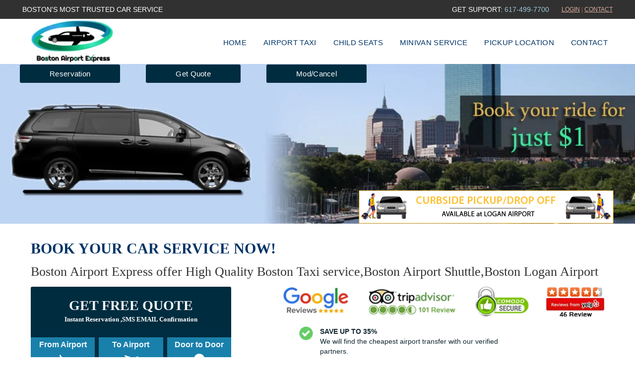

--- FILE ---
content_type: text/html; charset=UTF-8
request_url: http://bostonairportexpressma.com/
body_size: 26394
content:
<!DOCTYPE html>
<html lang="en">
<head><meta http-equiv="Content-Type" content="text/html; charset=utf-8">
<meta name="viewport" content="width=device-width; initial-scale=1.0">
<link rel="Canonical" href="https://bostonairportexpressma.com" />
<link href="css/style.css" type="text/css" rel="stylesheet" />


<title>Boston Airport Express Taxi and Car Shuttle Service </title>
<META NAME="Description" CONTENT=" Boston Airport Express Taxi and  Car  Shuttle Service To Boston Logan ,We also provide spacious luxury Minivans with child seats/infant car seats at a nominal charge. Cab to Boston Logan,  taxi to Boston Airport. ">
<META NAME="Keywords" CONTENT=" Boston Airport Taxi  Logan Airport Taxi, car service to Boston logan  Boston airport express, Boston airport car service, ">

<style>
        
/*--------starrating---------*/
#starrating{width:auto; margin-left:150px; display:inline-block;  color: green; font-weight: bold; }
#total_ratings, #total_ratings i{ background:url("images/stars.png"); background-repeat:repeat; width:100px; height:15px; background-position:0px -1px; display: inline-block; position:relative}
    #total_ratings i{width:90px; background-position:0px -20px; position:absolute; top:0; left:0;}

    </style>
</head>
<body>
<div class="container homepage">
	<div class="center-nav">
    	<div class="center-inner"> 
          <h1 class="main">Book Your Car Service Now!</h1> 
          <p class="main">Boston Airport Express offer High Quality Boston Taxi service,Boston Airport Shuttle,Boston Logan Airport</p>      	
            <div class="span1 textcontent" id="textcontent">
            	<!--<h1>Please use the address marker to exactly pinpoint your location.</h1>
    			<div id="map-canvas"></div>-->
               
				<img src="https://ik.imagekit.io/dombdu4dx0p/loader.gif"  data-src=images/Review.webp width="684" height="61" class="lazy" />
				
                 <ul class="st">
                  <li>
                    <h4>SAVE UP TO 35% </h4>
                    <span>We will find the cheapest airport transfer with our verified partners.</span>
                  </li>
                  <li>
                    <h4>OVER 500,000 TRANSFERS</h4>
                    <span>We continue to get customers to and form the airport on time.</span>
                  </li>
                  <li>
                    <h4>24/7 CUSTOMER SUPPORT</h4>
                    <span>We are always available to help you with your transfer</span>
                  </li>
                 </ul>
               
				
				<img src="https://ik.imagekit.io/dombdu4dx0p/loader.gif"  data-src=images/payment.webp width="684" height="61" class="lazy" />
                 <span class="longdis">Boston Airport Express Long Distance Service</span>
                <ul class="fltlft">
				                  <li>
                    <a href="westford-ma-to-logan-airport-taxi-service-51"><svg class="icon">
<use xlink:href="#car-suv" />
</svg><p>Westford MA to Logan Airport Taxi Service</p></a>
                  </li>
                 
                                   <li>
                    <a href="boston-to-newport-car-service-41"><svg class="icon">
<use xlink:href="#car-suv" />
</svg><p>Boston To Newport Ri Car Service, Luxury Car Shuttle Service To Logan Airport</p></a>
                  </li>
                 
                                   <li>
                    <a href="boston-to-new-york-car-service-40"><svg class="icon">
<use xlink:href="#car-suv" />
</svg><p>Boston to New York Car Service| Taxi Service Boston to New York</p></a>
                  </li>
                 
                                   <li>
                    <a href="wellesley-ma-taxi-cab-service-37"><svg class="icon">
<use xlink:href="#car-suv" />
</svg><p>Airport Taxi Wellesley Ma | Airport Shuttle Minivan Taxi With Child seats</p></a>
                  </li>
                 
                                   <li>
                    <a href="taxi-cab-service-brookline-ma-36"><svg class="icon">
<use xlink:href="#car-suv" />
</svg><p>Airport Taxi Brookline MA,Brookline Ma Cab To Logan Airport</p></a>
                  </li>
                 
                                   <li>
                    <a href="boston-car-service-35"><svg class="icon">
<use xlink:href="#car-suv" />
</svg><p>Boston Airport Car Service | Boston Town Car Service to Logan airport</p></a>
                  </li>
                 
                                   <li>
                    <a href="airport-car-services-in-burlington-ma-34"><svg class="icon">
<use xlink:href="#car-suv" />
</svg><p>Burlington  ma Airport taxi and car service to from Boston Logan Airport</p></a>
                  </li>
                 
                                   <li>
                    <a href="lexington-ma-taxi-cab-service-12"><svg class="icon">
<use xlink:href="#car-suv" />
</svg><p>Lexington Airport Taxi  Ma |Minivan Shuttle Child/ Seats</p></a>
                  </li>
                 
                                  </ul>
            </div>
                            <div id="formdiv" class="servicebox"><a name="reservation"></a>
                    <h2 class="quote">GET FREE QUOTE<span>Instant Reservation ,SMS EMAIL Confirmation</span></h2>
                    <form name="bookingform" id="bookingform" method="post" enctype="multipart/form-data" action="step2.php">
                        <div class="error"></div>
                        <span class="marbtm20">
                          <label id="First"><b>From Airport</b><input type='radio' id='radio_1' name='servicetype' value='2' class="st"   /></label>
                          <label id="Second"><b>To Airport</b><input type='radio' id='radio_2' name='servicetype' value='1' class="st2"   /></label>
                          <label id="Third"><b>Door to Door</b><input type='radio' id='radio_3' name='servicetype' value='4' class="st3"  /></label> 
                       </span>  
                    <div class="form-bottom">    
                                             <!--  <span><select name="servicetype" id="servicetype" class="dropdownbox" >
                            <option value="">--Select Service--</option>
                            <option value="1">Ride TO the airport</option>
                            <option value="2">Ride FROM the airport</option>                            
                            <option value="4">Door to Door Service</option>
                            <option value="5">Long Distance Service</option>
                        </select></span>   -->        
                       
                     <span>
                         
                           <span class="double-mid"><input type="text" name="date_of_service" id="dt" class="txtboxsml datepicker" readonly="readonly" placeholder="Select Date"  onclick="checkoption()"/>
                           <div id="cat"></div>
                           </span>
                            
                            <span class="double-mid2"><select name="rtime" id="rtime" class="dropdownboxsm watch">
                                <option value=''>-Select Time</option><option value='00:00 AM'>00:00 AM</option><option value='00:15 AM'>00:15 AM</option><option value='00:30 AM'>00:30 AM</option><option value='00:45 AM'>00:45 AM</option><option value='01:00 AM'>01:00 AM</option><option value='01:15 AM'>01:15 AM</option><option value='01:30 AM'>01:30 AM</option><option value='01:45 AM'>01:45 AM</option><option value='02:00 AM'>02:00 AM</option><option value='02:15 AM'>02:15 AM</option><option value='02:30 AM'>02:30 AM</option><option value='02:45 AM'>02:45 AM</option><option value='03:00 AM'>03:00 AM</option><option value='03:15 AM'>03:15 AM</option><option value='03:30 AM'>03:30 AM</option><option value='03:45 AM'>03:45 AM</option><option value='04:00 AM'>04:00 AM</option><option value='04:15 AM'>04:15 AM</option><option value='04:30 AM'>04:30 AM</option><option value='04:45 AM'>04:45 AM</option><option value='05:00 AM'>05:00 AM</option><option value='05:15 AM'>05:15 AM</option><option value='05:30 AM'>05:30 AM</option><option value='05:45 AM'>05:45 AM</option><option value='06:00 AM'>06:00 AM</option><option value='06:15 AM'>06:15 AM</option><option value='06:30 AM'>06:30 AM</option><option value='06:45 AM'>06:45 AM</option><option value='07:00 AM'>07:00 AM</option><option value='07:15 AM'>07:15 AM</option><option value='07:30 AM'>07:30 AM</option><option value='07:45 AM'>07:45 AM</option><option value='08:00 AM'>08:00 AM</option><option value='08:15 AM'>08:15 AM</option><option value='08:30 AM'>08:30 AM</option><option value='08:45 AM'>08:45 AM</option><option value='09:00 AM'>09:00 AM</option><option value='09:15 AM'>09:15 AM</option><option value='09:30 AM'>09:30 AM</option><option value='09:45 AM'>09:45 AM</option><option value='10:00 AM'>10:00 AM</option><option value='10:15 AM'>10:15 AM</option><option value='10:30 AM'>10:30 AM</option><option value='10:45 AM'>10:45 AM</option><option value='11:00 AM'>11:00 AM</option><option value='11:15 AM'>11:15 AM</option><option value='11:30 AM'>11:30 AM</option><option value='11:45 AM'>11:45 AM</option><option value='12:00 PM'>12:00 PM</option><option value='12:15 PM'>12:15 PM</option><option value='12:30 PM'>12:30 PM</option><option value='12:45 PM'>12:45 PM</option><option value='01:00 PM'>01:00 PM</option><option value='01:15 PM'>01:15 PM</option><option value='01:30 PM'>01:30 PM</option><option value='01:45 PM'>01:45 PM</option><option value='02:00 PM'>02:00 PM</option><option value='02:15 PM'>02:15 PM</option><option value='02:30 PM'>02:30 PM</option><option value='02:45 PM'>02:45 PM</option><option value='03:00 PM'>03:00 PM</option><option value='03:15 PM'>03:15 PM</option><option value='03:30 PM'>03:30 PM</option><option value='03:45 PM'>03:45 PM</option><option value='04:00 PM'>04:00 PM</option><option value='04:15 PM'>04:15 PM</option><option value='04:30 PM'>04:30 PM</option><option value='04:45 PM'>04:45 PM</option><option value='05:00 PM'>05:00 PM</option><option value='05:15 PM'>05:15 PM</option><option value='05:30 PM'>05:30 PM</option><option value='05:45 PM'>05:45 PM</option><option value='06:00 PM'>06:00 PM</option><option value='06:15 PM'>06:15 PM</option><option value='06:30 PM'>06:30 PM</option><option value='06:45 PM'>06:45 PM</option><option value='07:00 PM'>07:00 PM</option><option value='07:15 PM'>07:15 PM</option><option value='07:30 PM'>07:30 PM</option><option value='07:45 PM'>07:45 PM</option><option value='08:00 PM'>08:00 PM</option><option value='08:15 PM'>08:15 PM</option><option value='08:30 PM'>08:30 PM</option><option value='08:45 PM'>08:45 PM</option><option value='09:00 PM'>09:00 PM</option><option value='09:15 PM'>09:15 PM</option><option value='09:30 PM'>09:30 PM</option><option value='09:45 PM'>09:45 PM</option><option value='10:00 PM'>10:00 PM</option><option value='10:15 PM'>10:15 PM</option><option value='10:30 PM'>10:30 PM</option><option value='10:45 PM'>10:45 PM</option><option value='11:00 PM'>11:00 PM</option><option value='11:15 PM'>11:15 PM</option><option value='11:30 PM'>11:30 PM</option><option value='11:45 PM'>11:45 PM</option>                            </select></span> 	
                         
                         </span>                
                      
                        <span id="fromDiv">
                                                            <input type="text" id="from" name="from" class="txtbox backbgimg" value="(Provide Complete PickUp Address)" />
                                                    </span>
                        
                        
                        <span id="toDiv">
                                                            <input type="text" id="to" name="to" class="txtbox backbgimg" value="(Provide Complete Drop Off Address)" />
                            						</span>                        
                        <span>
                         		<span class="double-mid">
                                    <select name="pax" id="pax" class="dropdownboxsml men" onclick="initialize()">
                                        <option value="">-Select Passenger</option>
                                            <option value='1'>1</option><option value='2'>2</option><option value='3'>3</option><option value='4'>4</option><option value='5'>5</option><option value='6'>6</option><option value='7'>7</option>                                    </select>                                    
                                </span>
                            	<span class="double-mid2">
                                    <select name="child" id="child" class="dropdownboxsml">
                                        <option value="0">-Select Children</option>
                                            <option value='1'>1</option><option value='2'>2</option><option value='3'>3</option><option value='4'>4</option>                                    </select>                                   
                                </span>
                            </span>
                           <span>
                           <span  class="double-mid">                                 	
							   <select name="luggage" id="luggage" class="dropdownboxsml bag">
								   <option value="0">-Select Luggage</option><option value='0'>0</option><option value='1'>1</option><option value='2'>2</option><option value='3'>3</option><option value='4'>4</option><option value='5'>5</option><option value='6'>6</option><option value='7'>7</option><option value='8'>8</option><option value='9'>9</option><option value='10'>10</option>							   </select>                                        
							</span>
                            <span  class="double-mid2">
                                        <select name="child_seat" id="child_seat" class="dropdownbox">
                                            <option value="0">Select Child Seats</option>
                                            <option value="0">0</option>
                                            <option value="1">1</option>
                                            <option value="2">2</option>
                                            <option value="3">3</option>
                                            <option value="4">4</option>
                                         </select>
                                </span>      
                           </span>           
                         
                             	
                                                            
                                
                                               
                        <div class="showchild-div"><a id="showchild"><b>+</b> Add Child Seat and Stop Over</a></div>
                        <div id="extras">
                                                                                    <input type="hidden" value="10" id="infantCharge" name="infantCharge">
                            <input type="hidden" value="10" id="regularCharge" name="regularCharge">
                            <input type="hidden" value="6" id="boosterCharge" name="boosterCharge">
                            <input type="hidden" value="20" id="stopoverCharge" name="stopoverCharge">
                            
                            <input type="hidden" class="field" id="street_number" disabled="true"/>
                            <input type="hidden" name="street" class="field" id="route" disabled="true"/>
                            <input type="hidden" name="locality" class="field" id="locality" disabled="true"/>
                            <input type="hidden" name="state" class="field" id="administrative_area_level_1" disabled="true"/>
                            <input type="hidden" name="postal" class="field" id="postal_code"  value=""/>
                            <input type="hidden" name="country" class="field" id="country" disabled="true"/>
                            <input type="hidden" name="d2d" class="field" id="d2d" value="" disabled="true"/>
                            <input type="hidden" class="field" name="pu_state" id="pu_state" value="" />
                            <input type="hidden" class="field" name="pu_postal" id="pu_postal" value="" />
							<input type="hidden" class="field" name="postal_codes" id="pstl_code"  value=""/>
                            <div class="full">
                                <label class="extra-seats-container">Stopover : $20/stop</span></label>
                                <span id="fromDiv" class="extra-seats-container">
                                        <select name="stopover" id="stopover"><option value="0">Select Stopover</option>
                                        <option value='20'>1</option><option value='40'>2</option><option value='60'>3</option><option value='80'>4</option><option value='100'>5</option><option value='120'>6</option>                                        </select>
                                </span>
                            </div>
                            <div class="full">
                                <label class="extra-seats-container">Rear Facing Infant Seat (0-24 Months)</span></label>
                                <span id="fromDiv" class="extra-seats-container">
                                        <select name="infant" id="infant" class=""><option value="0">0</option>
                                        <option value='10' >1</option><option value='20' >2</option>                            
                                        </select> (<i>$10/seat</i>)  : <strong>$<input type="text" name="infantChrg" id="infantChrg" class="hdn-txt" value="0" readonly /></strong>
                                </span>
                            </div>
                            <div class="full">
                                <label class="extra-seats-container">Front Facing Toddler Seat (2 Yrs - 5 Yrs)</span></label>
                                <span id="fromDiv" class="extra-seats-container">
                                        <select name="regular" id="regular"><option value="0">0</option>
                                        <option value='10'>1</option><option value='20'>2</option>                            
                                        </select> (<i>$10/seat</i>)  : <strong>$<input type="text" name="regularChrg" id="regularChrg" class="hdn-txt" value="0" readonly /></strong>
                                </span>
                            </div>
                            <div class="full">
                                <label class="extra-seats-container">Booster Seat (5Yrs - 7 Yrs)</span></label>
                                <span id="fromDiv" class="extra-seats-container">
                                        <select name="booster" id="booster"><option value="0">0</option>
                                        <option value='6'>1</option><option value='12'>2</option>                                        </select> (<i>$6/seat</i>) : <strong>$<input type="text" name="boosterChrg" id="boosterChrg" class="hdn-txt" value="0" readonly /></strong>
                                </span>
                            </div>
                        </div>
                        <div class="follbtn">
                        <input type="hidden" name="miles" id="miles" /><a class="btn btn-success" id="getquote" onClick="javascript:popUp();">Get Fare > <br/>Continue Reservation</a></div>
                    </div>    
                        <p class="onedollarmsg">Pay only $1 & confirm your reservation. Balance is payable after service by cash or card. Avail 10% discount on cash payment.</p>
                    </form>
                </div>
                <div id="map-canvas" style="display:none"></div>            <div class="rating_full_div" style="padding: 20px 0px 0px 0px; float:left">
                    
                     <div itemscope="" itemtype="http://schema.org/LocalBusiness" class="inline_b">
                        
                        
                        <meta itemprop="description" content=" Boston Airport Express Taxi and  Car  Shuttle Service To Boston Logan ,We also provide spacious luxury Minivans with child seats/infant car seats at a nominal charge. Cab to Boston Logan,  taxi to Boston Airport. ">
                        
                        <meta itemprop="url" content="https://bostonairportexpressma.com">
                        <meta itemprop="address" content="MEDFORD MA 02155">
                        <meta itemprop="telephone" content="+617-499-7700">
                        <meta itemprop="priceRange" content="$50-$200">
                        
                        <meta itemprop="name" content="Boston Airport Express Taxi and Car Shuttle Service ">
                        <meta itemprop="mainEntityOfPage" content="https://bostonairportexpressma.com">
                        <div style="display: none;" itemprop="image" itemscope="" itemtype="https://schema.org/ImageObject">
                            <meta itemprop="url" content="https://bostonairportexpressma.com/images/top-img.jpg">
                            <meta itemprop="width" content="150">
                            <meta itemprop="height" content="150">
                        </div>
                        
                        <div style="display: none;" itemprop="aggregateRating" itemscope="" itemtype="http://schema.org/AggregateRating"><meta itemprop="bestRating" content="5"><meta itemprop="worstRating" content="1"><meta itemprop="ratingValue" content="4.8"><meta itemprop="ratingCount" content="5235"></div>
                    </div>
                    
                    <div itemscope="" itemtype="http://schema.org/Product" class="inline_bs">
                        <span style="float: left;text-align: left;width:auto; font-size:16px;margin-bottom: 7px;margin-top: -2px;">Ratings <strong>3235<em></strong> votes,<strong>4.5</strong> out of 5, <strong>rated</strong></em> : </span>
                        <span id="total_ratings" style=""><i></i></span>
                        
                        
                        
                        <meta itemprop="description" content=" Boston Airport Express Taxi and  Car  Shuttle Service To Boston Logan ,We also provide spacious luxury Minivans with child seats/infant car seats at a nominal charge. Cab to Boston Logan,  taxi to Boston Airport. ">
                        <meta itemprop="brand" content="https://bostonairportexpressma.com/">
                        <meta itemprop="sku" content="https://bostonairportexpressma.com/">
                        
                        
                        <meta itemprop="name" content="Boston Airport Express Taxi and Car Shuttle Service ">
                        <meta itemprop="mainEntityOfPage" content="https://bostonairportexpressma.com">
                        <div style="display: none;" itemprop="image" itemscope="" itemtype="https://schema.org/ImageObject">
                            <meta itemprop="url" content="https://bostonairportexpressma.com/images/top-img.jpg">
                            <meta itemprop="width" content="150">
                            
                            <meta itemprop="height" content="150">
                            
                        </div>
                        
                        <div itemprop="aggregateRating" itemscope="" itemtype="http://schema.org/AggregateRating">
                            <meta itemprop="bestRating" content="5">
                            <meta itemprop="worstRating" content="1">
                            <meta itemprop="ratingValue" content="4.8">
                            
                            <meta itemprop="ratingCount" content="3235">
                             
                               
                        </div>
                    </div>
                </div>
                </div>
        </div>        
    </div> 
     <div class="wrapper-nav greyy">
    	<div class="wrapper-inner">        	
            <div id="span2" class="span2 stwid100">                
                <h2 class="styh2">Here is what people say about our Airport transfer service..</h2>
                               <span class="cls2">
                 <svg class="icon2">
<use xlink:href="#right-quotation-mark" />
</svg>
                <p>We arrived at Logan airport and called them up. They confirmed the booking in 10 minutes and we had a smooth ride to the meeting. The driver was very professional. Thank You very much.</p>
                <div class="link">Samantha and Bob, Cambridge, MA</div>
               </span>
                               <span class="">
                 <svg class="icon2">
<use xlink:href="#right-quotation-mark" />
</svg>
                <p>Mr Shafan, thank you for your timely service. We just have to submit a request on the website and you handle the job beautifully. Great customized service I would recommend to any one in Cambridge.</p>
                <div class="link">Steve Moris, (CEO of a popular Ad Agency), Cambridge</div>
               </span>
                                                            </div>
            <div class="weekend-destinations">
                        </div>
        </div>
       </div>
     <div class="wrapper-nav para">
    	<div class="wrapper-inner">  
         <div class="benefits">
                  <h1>Boston Airport Taxi cab and  Car Shuttle Service To Boston Logan Shuttle service </h1>
                <p>Boston Airport Express offers comfortable and reliable Boston airport taxi and professional Luxury car service to Boston Logan Airport. We also provide spacious luxury Minivans with child seats/infant car seats at a nominal charge. Our punctual service and automatic reservation and alert systems ensures you never miss a flight or get late for your meeting/event in Massachusetts. Cab to Boston logan, taxi to Boston Airport,.</p><p></p><p>If you seek local cabs for airport transfer or official meetings or family tours in the cities of Arlington, Belmont, Bedford, Cambridge, Somerville. Medford, Boston, Lexington, Waltham, Stoneham, Brookline, Jamaica Plain,West Roxbury, Burlington, Woburn, Winchester, Lincoln, Reading, North Reading, Concord, Newton, Acton, Andover, Wakefield, Melrose. Weston, Westford, Needham remember BostonAirportExpressMa.com.</p><p></p><p>We are a popular name in the Boston metropolitan area with professional and expert airport transfers, door-to-door service, and long-distance service. Our comprehensive fleet of cars, minivans, and some SUVs safely and promptly bring you to your destination. Taxi Service Boston To New York, Avail our Car services for popular weekend holiday destinations around Boston, We Also Provide Long Distance Service.</p><p>Car Service From Logan Airport to Hyannis Ferry Cape Cod, Taxi Service Boston Logan Airport To Woods Hole Ferry Falmouth Ma,</p><p>car service from boston logan to portland maine,transportation from boston logan to portland maine,taxi cab service from boston logan airport to portland maine.car service from boston logan airport to newport ri,taxi cab service from boston logan airport to newport ri,transportation from boston logan airport to newport ri.</p><p></p><p>With Boston Airport Express, you receive unparalleled luxury and convenience. Consider using our services for special occasions as well, such as university graduations, weddings, prom nights, business meeting, family vacations, etc. Our fleet serves as a great alternative to taxi cabs, and we remain on-call to meet your transportation needs at all times.</p><p></p><p>Whether you require transportation to the airport or a vehicle for exploring historic Boston, Boston Airport Express remains the most professional and experienced Boston town car service in the area..</p>      
            </div> 
    </div>
    </div>
    <div class="wrapper-nav para">
    	<div class="wrapper-inner">  
         <div class="benefits">
         <h2 class="ser">SERVICES WHAT WE DO</h2>
                 <ul>
                    <li>
                       
                        
					<img src="https://ik.imagekit.io/dombdu4dx0p/loader.gif"  data-src=images/professional-taxi-driver.webp width="684" height="61" class="lazy" />
						
                        <h3>Professional Chauffeured Airport Taxi and Car Service to  Boston Logan</h3>
                        <p>Get affordable chauffeured airport taxi and car service to  Boston Logan airport, to from Boston logan airport, for your business meeting or personal requirements. Our reliable drivers and comfortable vehicles are at your disposal.</p>
                        <a href="" class="btn">BOOK NOW</a>
                    </li>
                    <li>
                         
                         
						<img src="https://ik.imagekit.io/dombdu4dx0p/loader.gif"  data-src=images/long-distance-taxi-boston.webp width="684" height="61" class="lazy" />
                        <h3>Long distance Rides from Boston Logan airport</h3>
                        <p>If you need a long distance ride from Boston Logan airport to New York, Cape Cod, Berkshire Mountains, Brookline, Rhode Island or Manchester (NH) we have the right car and right prices for your requirements.</p>
                        <a href="" class="btn">BOOK NOW</a>
                    </li>
                    <li>
                         
                         
						<img src="https://ik.imagekit.io/dombdu4dx0p/loader.gif"  data-src=images/minivan-taxi-boston.webp width="684" height="61" class="lazy" />
                        <h3>Minivans taxi with Child Seats, to and from Boston Logan airport</h3>
                        <p>We offer Child seats (Infant, Regular, Booster) at the most affordable rates to ensure the safety of your baby. Our Minivans are spacious and can seat up to 6 people and carry 10 bags. This becomes very cost-effective for large groups.</p>
                        <a href="" class="btn">BOOK NOW</a>
                    </li>
                    <li>
                         
                         
						<img src="https://ik.imagekit.io/dombdu4dx0p/loader.gif"  data-src=images/boston-airport-shuttle.webp width="684" height="61" class="lazy" />
                        <h3>Boston Logan Airport shuttle service</h3>
                        <p>Get on time pick up and drop services to the Logan international airport from Arlington Ma or nearby areas. We ensure quick and on time services with safety and comfort guaranteed.</p>
                        <a href="" class="btn">BOOK NOW</a>
                    </li>
                </ul>            
            </div> 
    </div>
    </div>
    <div class="wrapper-nav blue">
    	<div class="wrapper-inner">  
         <div class="benefits">
                				<h2 class="pcities">Car service in Boston Neighbourhood - Popular Cities</h2>
                <div class="popularcities">
                                	<div class="cities "><div class="caricon2"><svg class="icon3">
<use xlink:href="#car-suv" />
</svg></div><a href="https://bostonairportexpressma.com/lexington-ma-taxi-cab-service-12" title="Lexington MA Taxi Cab">Lexington</a></div>
                                 	<div class="cities "><div class="caricon"><svg class="icon3">
<use xlink:href="#car-suv" />
</svg></div><a href="https://bostonairportexpressma.com/allston-ma-taxi-car-rental-service-11" title="Allston MA Car Services">Allston</a></div>
                                 	<div class="cities "><div class="caricon2"><svg class="icon3">
<use xlink:href="#car-suv" />
</svg></div><a href="https://bostonairportexpressma.com/winchester-ma-taxi-cab-service-10" title="Winchester MA Airport Taxi">Winchester</a></div>
                                 	<div class="cities "><div class="caricon2"><svg class="icon3">
<use xlink:href="#car-suv" />
</svg></div><a href="https://bostonairportexpressma.com/medford-ma-taxi-cab-service-9" title="Medford MA Taxi Cab">Medford</a></div>
                                 	<div class="cities "><div class="caricon"><svg class="icon3">
<use xlink:href="#car-suv" />
</svg></div><a href="https://bostonairportexpressma.com/somerville-ma-taxi-car-rental-service-8" title="Somerville MA Car Services">Somerville</a></div>
                                 	<div class="cities "><div class="caricon2"><svg class="icon3">
<use xlink:href="#car-suv" />
</svg></div><a href="https://bostonairportexpressma.com/cambridge-ma-taxi-car-rental-service-7" title="Cambridge MA Airport Taxi">Cambridge</a></div>
                                 	<div class="cities "><div class="caricon2"><svg class="icon3">
<use xlink:href="#car-suv" />
</svg></div><a href="https://bostonairportexpressma.com/belmont-ma-taxi-cab-service-5" title="Belmont MA Taxi Cab">Belmont</a></div>
                                 	<div class="cities "><div class="caricon"><svg class="icon3">
<use xlink:href="#car-suv" />
</svg></div><a href="https://bostonairportexpressma.com/arlington-ma-taxi-cab-service-4" title="Arlington MA Car Services">Arlington</a></div>
                                 	<div class="cities "><div class="caricon2"><svg class="icon3">
<use xlink:href="#car-suv" />
</svg></div><a href="https://bostonairportexpressma.com/waltham-taxi-car-rental-service-6" title="Waltham MA Airport Taxi">Waltham</a></div>
                                 	<div class="cities "><div class="caricon2"><svg class="icon3">
<use xlink:href="#car-suv" />
</svg></div><a href="https://bostonairportexpressma.com/newton-ma-taxi-cab-service-21" title="Newton MA Taxi Cab">Newton</a></div>
                                 	<div class="cities "><div class="caricon"><svg class="icon3">
<use xlink:href="#car-suv" />
</svg></div><a href="https://bostonairportexpressma.com/brighton-ma-airport-taxi-cab-service-22" title="Brighton MA Car Services">Brighton</a></div>
                                 	<div class="cities "><div class="caricon2"><svg class="icon3">
<use xlink:href="#car-suv" />
</svg></div><a href="https://bostonairportexpressma.com/stoneham-taxi-cab-service-23" title="Stoneham MA Airport Taxi">Stoneham</a></div>
                                 	<div class="cities "><div class="caricon2"><svg class="icon3">
<use xlink:href="#car-suv" />
</svg></div><a href="https://bostonairportexpressma.com/woburn-taxi-cab-service-24" title="Woburn MA Taxi Cab">Woburn</a></div>
                                 	<div class="cities "><div class="caricon"><svg class="icon3">
<use xlink:href="#car-suv" />
</svg></div><a href="https://bostonairportexpressma.com/wilmington-cab-taxi-service-25" title="Wilmington MA Car Services">Wilmington</a></div>
                                 	<div class="cities "><div class="caricon2"><svg class="icon3">
<use xlink:href="#car-suv" />
</svg></div><a href="https://bostonairportexpressma.com/wayland-taxi-cab-service-26" title="Wayland MA Airport Taxi">Wayland</a></div>
                                 	<div class="cities "><div class="caricon2"><svg class="icon3">
<use xlink:href="#car-suv" />
</svg></div><a href="https://bostonairportexpressma.com/reading-airport-transportation-service-27" title="Reading MA Taxi Cab">Reading</a></div>
                                 	<div class="cities "><div class="caricon"><svg class="icon3">
<use xlink:href="#car-suv" />
</svg></div><a href="https://bostonairportexpressma.com/north-reading-airport-taxi-service-28" title="North Reading MA Car Services">North Reading</a></div>
                                 	<div class="cities "><div class="caricon2"><svg class="icon3">
<use xlink:href="#car-suv" />
</svg></div><a href="https://bostonairportexpressma.com/taxi-cab-service-bedford-29" title="Bedford MA Airport Taxi">Bedford</a></div>
                                 	<div class="cities "><div class="caricon2"><svg class="icon3">
<use xlink:href="#car-suv" />
</svg></div><a href="https://bostonairportexpressma.com/weston-taxi-cab-service-30" title="Weston MA Taxi Cab">Weston</a></div>
                                 	<div class="cities "><div class="caricon"><svg class="icon3">
<use xlink:href="#car-suv" />
</svg></div><a href="https://bostonairportexpressma.com/taxi-cab-service-lincoln-ma-33" title="Lincoln MA Car Services">Lincoln</a></div>
                                 	<div class="cities "><div class="caricon2"><svg class="icon3">
<use xlink:href="#car-suv" />
</svg></div><a href="https://bostonairportexpressma.com/airport-car-services-in-burlington-ma-34" title="Burlington MA Airport Taxi">Burlington</a></div>
                                 	<div class="cities "><div class="caricon2"><svg class="icon3">
<use xlink:href="#car-suv" />
</svg></div><a href="https://bostonairportexpressma.com/taxi-cab-service-brookline-ma-36" title="Brookline  MA Taxi Cab">Brookline </a></div>
                                 	<div class="cities "><div class="caricon"><svg class="icon3">
<use xlink:href="#car-suv" />
</svg></div><a href="https://bostonairportexpressma.com/wellesley-ma-taxi-cab-service-37" title="Wellesley  MA Car Services">Wellesley </a></div>
                                 	<div class="cities "><div class="caricon2"><svg class="icon3">
<use xlink:href="#car-suv" />
</svg></div><a href="https://bostonairportexpressma.com/airport-taxi-acton-ma-airport-shuttle-acton-ma-45" title="Acton, MA MA Airport Taxi">Acton, MA</a></div>
                                 	<div class="cities "><div class="caricon2"><svg class="icon3">
<use xlink:href="#car-suv" />
</svg></div><a href="https://bostonairportexpressma.com/airport-taxi-concord-ma-airport-shuttleconcord-ma-46" title="Concord, MA MA Taxi Cab">Concord, MA</a></div>
                                 	<div class="cities "><div class="caricon"><svg class="icon3">
<use xlink:href="#car-suv" />
</svg></div><a href="https://bostonairportexpressma.com/airport-taxi-melrose-ma-airport-shuttle-melrose-ma-47" title="Melrose MA Car Services">Melrose</a></div>
                                 	<div class="cities "><div class="caricon2"><svg class="icon3">
<use xlink:href="#car-suv" />
</svg></div><a href="https://bostonairportexpressma.com/airport-taxi-wakefield-ma-airport-shuttle-wakefield-ma-48" title="Wakefield  MA Airport Taxi">Wakefield </a></div>
                                 	<div class="cities "><div class="caricon2"><svg class="icon3">
<use xlink:href="#car-suv" />
</svg></div><a href="https://bostonairportexpressma.com/needham-ma-taxi-service-50" title="Needham MA Taxi Cab">Needham</a></div>
                                 	<div class="cities "><div class="caricon"><svg class="icon3">
<use xlink:href="#car-suv" />
</svg></div><a href="https://bostonairportexpressma.com/westford-ma-to-logan-airport-taxi-service-51" title="Westford MA Car Services">Westford</a></div>
                                 </div>      
            </div> 
    </div>
    </div>
	<div id="popupDiv">
    	<div id="closeup" onClick="closedPop()">X</div>
    	<div id="popupContact"></div>
        <div id="requestButtons">
        	<a class="btn btn-success" id="bookRide">Continue Reservation</a>
        </div>
    </div>
    <header>    
    <div class="navbar">
      <div class="wid100">
       <div class="navbar-innner">
         <p>Boston's most trusted car service</p>
         <span class="login" ><a href="">LOGIN</a> | <a href="">CONTACT</a></span> 
         <span class="booking-number">Get Support: <b><a href="tel:617-499-7700"></a>617-499-7700</a></b></span>
         
        </div>
      </div>
    	<div class="navbar-innner">
        	<div class="logo"><span><a href="index.php"><img src=images/logo.webp width="162" height="87"></a></span></div>
            <div class="navigation clearfix">
                <a href="#" id="pull">Menu</a>
                <ul class="clearfix">
                	<li id="nav-1"><a href="https://bostonairportexpressma.com/index.php">Home</a></li><li id="nav-35"><a href="https://bostonairportexpressma.com/boston-airport-taxi-44">Airport Taxi</a></li><li id="nav-41"><a href="https://bostonairportexpressma.com/child-seats-53">Child Seats</a></li><li id="nav-3"><a href="https://bostonairportexpressma.com/boston-airport-car-and-minivan-service-1">Minivan Service</a></li><li id="nav-4"><a href="https://bostonairportexpressma.com/boston-logan-airport-pickup-location-20">Pickup Location</a></li><li id="nav-6"><a href="https://bostonairportexpressma.com/contact-us.php">Contact</a></li>                </ul>
            </div>
        </div>  
    </div>    
</header> 
    <div class="navbar">
        <div class="navbar-innner">    
			            <div id="menuhighlight" class="">
            <a href="boston-taxi-reservation.php" class="highlight-btn ">Reservation</a>
            <a href="taxi-fare-calculator-boston.php" class="highlight-btn ">Get Quote</a>
            <a href="modify-reservation.php" class="highlight-btn ">Mod/Cancel</a>
            </div>
			        </div>    
    </div>    
    
    <div class="header-nav">
    	<div class="header-inner">
                    
              <ul class="rslides">
                  <li>
                      <img src=images/top-img.webp alt="Book your ride for just $1" width="100%" height="258">
                      
                      </li>
                  <li>
                      
                      <img src=images/top-img1.webp alt="Group travel upto 7 passengers" width="100%" height="258">
                      </li>
                  <li>
                      
                      <img src=images/top-img2.webp alt="Safety for your baby child seats for $5" width="100%" height="258">
                      </li>
                </ul>
                         <div class="navbar-innner txtcn"><img src="images/macurb.png" class="tpst" width="521" height="74"/></div>
        
        </div>
    </div>
       <script src="js/jquery-1.7.2.js"></script>
        <div id="footer" class="footer-nav">
       	<div class="footer-inner"> 
             <div >
            	<h2 class="ser">Our Expert Car Services</h2>
                <ul class="services">
                	<li><svg class="icon4">
<use xlink:href="#placeholder-filled-point" />
</svg><p>Boston to Logan Airport</p></li>
                    <li><svg class="icon4">
<use xlink:href="#placeholder-filled-point" />
</svg><p>City Ride Services</p></li>
                    <li><svg class="icon4">
<use xlink:href="#placeholder-filled-point" />
</svg><p>Airport to City Drive</p></li>
                    <li><svg class="icon4">
<use xlink:href="#placeholder-filled-point" />
</svg><p>Wedding and Party Rides</p></li>
                    <li><svg class="icon4">
<use xlink:href="#placeholder-filled-point" />
</svg><p>Door to Door Services</p></li>
                    <li><svg class="icon4">
<use xlink:href="#placeholder-filled-point" />
</svg><p>Corporate Transfer Solution</p></li>
                </ul>
            </div>       	
            <div class="span1">
            	<h3>NAVIGATE</h3>
                <ul>
                 <li><a href="about-us-2">About Us</a></li>
                 <li><a href="web-master-17">Web Master</a></li>
                 <li><a href="testimonials.php">Testimonials</a></li>
                 <li><a href="feedback.php">Feedback</a></li>
                 <li><a href="blog">Blog</a></li>
                 <li><a href="fleet.php">Fleet</a></li>
                 <li><a href="boston-logan-airport-pickup-location-20">Boston Logan Airport Pickup Location</a></li>
                 
                </ul>
            </div>
             <div class="span1">
            	<h3>SOCIAL </h3>
                <a href="">
                  <svg class="icon4">
<use xlink:href="#facebook" />
</svg>
                </a>
                <a href="">
                    <svg class="icon4">
<use xlink:href="#linkedin" />
</svg>
                </a>
                <a href="">
                    
                     <svg class="icon4">
<use xlink:href="#twitter" />
</svg>
                    </a>
            </div>
             <div class="span1">
            	<h3>LEGAL INFORMATION </h3>
                <ul>
                 <li><a href="privacy-policy-15">Privacy Policy</a></li>
                 <li><a href="terms-and-conditions-14">Terms And Conditions</a></li>
                 <li><a href="payment-policy-13">Payment Policy</a></li>
                 <li><a href="faq-16">FAQs</a></li>
                 </ul>
                 <h4>We ACCEPT</h4>
                 <ul>
                 <li class="stg">
                     <svg class="icon4">
<use xlink:href="#american-express-logo" />
</svg>
       <svg class="icon4">
<use xlink:href="#discover-paying-card" />
</svg>
 <svg class="icon4">
<use xlink:href="#visa-logo" />
</svg>
 <svg class="icon4">
<use xlink:href="#mastercard" />
</svg>
                 </li>
                </ul>
            </div>
             <div class="span1">
            	<h3>CONTACT DETAILS</h3>
                <address><b>Boston Airport Express Taxi Ma</b><br />
                MEDFORD MA 

<br />
                TEL : 617-499-7700</address>
            </div>
                   </div>
    </div>
    <div  class="cpy">
     <p>Copyright Bostonairportexpresma 2018</p>
    </div>
      <div class="modal-backdrop fade in" id="blacksection" style="display:none"></div>
    <div class="modal fade in" id="modalLogin" tabindex="100" role="dialog" aria-labelledby="myModalLabel" aria-hidden="true"  style="display:none">
        <div class="modal-header">
            <a onClick="loginformremove();"><button type="button" class="close" data-dismiss="modal" aria-label="Close" title="Close"><span aria-hidden="true">x</span></button></a>
            <p class="modal-title text-center" id="myModalLabel">
            <img src=images/man1.webp>
            <span>Alert</span></p>
        </div>
        <div class="modal-body">
            <div id="alertcontent"></div>
            <div id="optionbutton" style=" display:none">
            	<span><a onClick="onchoose('extra');">YES</a><label>Let me choose.</label></span>
                <span><a onClick="onchoose('none');">NO</a><label>I will bring ALL or SOME of the Seats.</label></span>
            </div>
            <div id="optionbutton2">
                <span><a onClick="loginformremove();">OK</a><label>&nbsp;</label></span>
            </div>
        </div>
     </div>    
     
<script type="text/javascript">
jQuery(document).ready(function($){
	var pull 		= $('#pull');
		menu 		= $('.navigation ul');
		menuHeight	= menu.height();
	$(pull).on('click', function(e) {
		e.preventDefault();
		menu.slideToggle();
		$("#menuhighlight").toggle();
	});
	$(window).resize(function(){
		var w = $(window).width();
		if(w > 320 && menu.is(':hidden')) {
			menu.removeAttr('style');
		}
	});
});

</script>
<script type="text/javascript"> 
var checkflag = '0';
function loginform(){
	$("#blacksection").toggle("slow");
	$("#modalLogin").toggle("slow");
}
function loginformremove(){
	$("#blacksection").toggle("slow");
	$("#modalLogin").toggle("slow");
}
function onchoose(b){
	if(b == 'extra'){
		$('#extras').show();
	    var child = $('#child').val();
		$('#child_seat').val(child);
		$('#blacksection').hide();
		$("#modalLogin").hide();
		sendHeight();
	}else{
		$('#blacksection').hide();
		$("#modalLogin").hide();
		checkflag = '1';
		
	}	
}
$('#blacksection').click(function() { 
	$('#blacksection').hide();
	$("#modalLogin").hide();
})	
</script>
<script type="text/javascript">
  var _gaq = _gaq || [];
  _gaq.push(['_setAccount', 'UA-34177875-1']);
  _gaq.push(['_trackPageview']);

  (function() {
    var ga = document.createElement('script'); ga.type = 'text/javascript'; ga.async = true;
    ga.src = ('https:' == document.location.protocol ? 'https://ssl' : 'http://www') + '.google-analytics.com/ga.js';
    var s = document.getElementsByTagName('script')[0]; s.parentNode.insertBefore(ga, s);
  })();
</script>    <svg xmlns="http://www.w3.org/2000/svg" style="display: none;"><symbol id="download-arrow" viewBox="0 0 476.92 476.92"><title>download-arrow</title><path d="M457.464,392.237H295.021l-21.939,21.939c-9.248,9.248-21.543,14.34-34.622,14.34c-13.078,0-25.374-5.092-34.621-14.34 l-21.94-21.939H19.461c-7.797,0-14.113,6.315-14.113,14.112v56.457c0,7.797,6.316,14.113,14.113,14.113h437.997 c7.797,0,14.113-6.322,14.113-14.113V406.35C471.577,398.553,465.261,392.237,457.464,392.237z"/><path d="M207.872,392.237l8.953,8.953c5.973,5.974,13.807,8.96,21.64,8.96c7.834,0,15.661-2.986,21.635-8.96l8.953-8.953 l143.164-143.165c11.953-11.953,7.939-21.641-8.959-21.641h-58.072V12.24c0-6.763-5.484-12.24-12.24-12.24H143.973 c-6.757,0-12.24,5.478-12.24,12.24v215.191H73.66c-16.897,0-20.912,9.688-8.959,21.641L207.872,392.237z"/></symbol><symbol id="whatsapp" viewBox="0 0 512 512"><title>whatsapp</title><path style="fill:#EDEDED;" d="M0,512l35.31-128C12.359,344.276,0,300.138,0,254.234C0,114.759,114.759,0,255.117,0 S512,114.759,512,254.234S395.476,512,255.117,512c-44.138,0-86.51-14.124-124.469-35.31L0,512z"/><path style="fill:#55CD6C;" d="M137.71,430.786l7.945,4.414c32.662,20.303,70.621,32.662,110.345,32.662 c115.641,0,211.862-96.221,211.862-213.628S371.641,44.138,255.117,44.138S44.138,137.71,44.138,254.234 c0,40.607,11.476,80.331,32.662,113.876l5.297,7.945l-20.303,74.152L137.71,430.786z"/><path style="fill:#FEFEFE;" d="M187.145,135.945l-16.772-0.883c-5.297,0-10.593,1.766-14.124,5.297 c-7.945,7.062-21.186,20.303-24.717,37.959c-6.179,26.483,3.531,58.262,26.483,90.041s67.09,82.979,144.772,105.048 c24.717,7.062,44.138,2.648,60.028-7.062c12.359-7.945,20.303-20.303,22.952-33.545l2.648-12.359 c0.883-3.531-0.883-7.945-4.414-9.71l-55.614-25.6c-3.531-1.766-7.945-0.883-10.593,2.648l-22.069,28.248 c-1.766,1.766-4.414,2.648-7.062,1.766c-15.007-5.297-65.324-26.483-92.69-79.448c-0.883-2.648-0.883-5.297,0.883-7.062 l21.186-23.834c1.766-2.648,2.648-6.179,1.766-8.828l-25.6-57.379C193.324,138.593,190.676,135.945,187.145,135.945"/></symbol><symbol id="facebook" viewBox="0 0 512 512"><title>facebook</title><path d="m437 0h-362c-41.351562 0-75 33.648438-75 75v362c0 41.351562 33.648438 75 75 75h151v-181h-60v-90h60v-61c0-49.628906 40.371094-90 90-90h91v90h-91v61h91l-15 90h-76v181h121c41.351562 0 75-33.648438 75-75v-362c0-41.351562-33.648438-75-75-75zm0 0"/></symbol><symbol id="linkedin" viewBox="0 0 512 512"><title>linkedin</title><path d="m437 0h-362c-41.351562 0-75 33.648438-75 75v362c0 41.351562 33.648438 75 75 75h362c41.351562 0 75-33.648438 75-75v-362c0-41.351562-33.648438-75-75-75zm-256 406h-60v-210h60zm0-240h-60v-60h60zm210 240h-60v-120c0-16.539062-13.460938-30-30-30s-30 13.460938-30 30v120h-60v-210h60v11.308594c15.71875-4.886719 25.929688-11.308594 45-11.308594 40.691406.042969 75 36.546875 75 79.6875zm0 0"/></symbol><symbol id="twitter" viewBox="0 0 512 512"><title>twitter</title><path d="m475.074219 0h-438.148438c-20.394531 0-36.925781 16.53125-36.925781 36.925781v438.148438c0 20.394531 16.53125 36.925781 36.925781 36.925781h438.148438c20.394531 0 36.925781-16.53125 36.925781-36.925781v-438.148438c0-20.394531-16.53125-36.925781-36.925781-36.925781zm-102.1875 199.601562c.113281 2.519532.167969 5.050782.167969 7.59375 0 77.644532-59.101563 167.179688-167.183594 167.183594h.003906-.003906c-33.183594 0-64.0625-9.726562-90.066406-26.394531 4.597656.542969 9.277343.8125 14.015624.8125 27.53125 0 52.867188-9.390625 72.980469-25.152344-25.722656-.476562-47.410156-17.464843-54.894531-40.8125 3.582031.6875 7.265625 1.0625 11.042969 1.0625 5.363281 0 10.558593-.722656 15.496093-2.070312-26.886718-5.382813-47.140624-29.144531-47.140624-57.597657 0-.265624 0-.503906.007812-.75 7.917969 4.402344 16.972656 7.050782 26.613281 7.347657-15.777343-10.527344-26.148437-28.523438-26.148437-48.910157 0-10.765624 2.910156-20.851562 7.957031-29.535156 28.976563 35.554688 72.28125 58.9375 121.117187 61.394532-1.007812-4.304688-1.527343-8.789063-1.527343-13.398438 0-32.4375 26.316406-58.753906 58.765625-58.753906 16.902344 0 32.167968 7.144531 42.890625 18.566406 13.386719-2.640625 25.957031-7.53125 37.3125-14.261719-4.394531 13.714844-13.707031 25.222657-25.839844 32.5 11.886719-1.421875 23.214844-4.574219 33.742187-9.253906-7.863281 11.785156-17.835937 22.136719-29.308593 30.429687zm0 0"/></symbol><symbol id="sports-car" viewBox="0 0 39.055 39.054"><title>sports-car</title><path d="M38.831,14.26c-0.191-0.233-0.476-0.369-0.775-0.369h-3.801c-0.938-2.474-2.16-4.898-3.549-5.813 c-4.805-3.161-17.55-3.161-22.355,0c-1.39,0.916-2.607,3.343-3.55,5.813H1c-0.302,0-0.586,0.136-0.775,0.369 c-0.19,0.232-0.266,0.539-0.204,0.834l0.563,2.728c0.096,0.465,0.506,0.797,0.979,0.797h1.126 c-1.087,1.254-1.614,2.833-1.621,4.413c-0.007,1.952,0.734,3.716,2.089,4.964c0.015,0.013,0.03,0.022,0.044,0.035v3.817 c0,0.827,0.672,1.5,1.5,1.5h3.506c0.828,0,1.5-0.673,1.5-1.5v-1.534h19.641v1.534c0,0.827,0.672,1.5,1.5,1.5h3.506 c0.826,0,1.5-0.673,1.5-1.5v-3.742c1.438-1.317,2.125-3.129,2.134-4.938c0.006-1.634-0.545-3.271-1.696-4.551h1.201 c0.475,0,0.885-0.332,0.979-0.798l0.564-2.727C39.094,14.799,39.021,14.494,38.831,14.26z M9.998,10.583 c3.83-2.521,15.229-2.521,19.057,0c0.744,0.488,1.701,2.461,2.578,4.877H7.422C8.297,13.045,9.254,11.073,9.998,10.583z M5.512,23.408c0-1.63,1.322-2.95,2.951-2.95c1.631,0,2.951,1.32,2.951,2.95s-1.32,2.951-2.951,2.951 C6.834,26.359,5.512,25.038,5.512,23.408z M30.631,26.359c-1.629,0-2.951-1.321-2.951-2.951s1.322-2.95,2.951-2.95 c1.631,0,2.951,1.32,2.951,2.95S32.26,26.359,30.631,26.359z"/></symbol><symbol id="car" viewBox="0 0 512 512"><title>car</title><g> <g> <path d="M110.933,287.834c-23.526,0-42.667,19.14-42.667,42.667c0,23.526,19.14,42.667,42.667,42.667 c23.526,0,42.667-19.14,42.667-42.667C153.6,306.975,134.46,287.834,110.933,287.834z M110.933,356.101 c-14.114,0-25.6-11.486-25.6-25.6s11.486-25.6,25.6-25.6s25.6,11.486,25.6,25.6S125.047,356.101,110.933,356.101z"/> </g> </g><g> <g> <path d="M503.467,287.834v-51.2c0-3.669-2.347-6.938-5.837-8.098l-48.145-16.051c-18.133-30.711-43.059-59.938-98.142-69.589 c-0.102-0.017-0.205-0.034-0.307-0.051c-101.726-14.063-178.099,8.883-227.132,68.224c-36.497,0.529-73.754,8.158-95.667,22.187 c-11.349,7.27-18.082,19.925-18.714,33.391l-0.99,21.188c-4.71,0-8.533,3.823-8.533,8.533v34.133c0,4.71,3.823,8.533,8.533,8.533 h34.133c4.736,0,8.525-3.891,8.533-8.627c0-0.043,0.009-0.085,0.009-0.137c0.128-32.879,26.812-59.503,59.725-59.503 c32.99,0,59.733,26.743,59.733,59.733c-0.614,5.18,3.473,8.533,8.533,8.533h153.6c4.736,0,8.525-3.891,8.533-8.627 c0-0.043,0.008-0.085,0.008-0.137c0.128-32.879,26.812-59.503,59.725-59.503c32.99,0,59.733,26.743,59.733,59.733 c-0.614,5.18,3.473,8.533,8.533,8.533h34.133c4.71,0,8.533-3.823,8.533-8.533v-34.133 C512,291.657,508.177,287.834,503.467,287.834z M273.067,206.768c0,2.355-1.911,4.267-4.267,4.267H157.517 c-3.942,0-5.734-4.847-2.825-7.501c29.611-26.991,67.268-42.428,113.673-46.532c2.5-0.222,4.702,1.792,4.702,4.301V206.768z M375.586,206.81c-0.026,2.338-1.929,4.224-4.267,4.224H294.4c-2.355,0-4.267-1.911-4.267-4.267v-46.592 c0-2.364,1.886-4.309,4.241-4.309c17.015-0.017,35.021,1.22,54.161,3.866c9.114,1.604,17.237,3.806,24.627,6.511 c1.698,0.623,2.782,2.27,2.765,4.079L375.586,206.81z M420.122,211.034h-23.202c-2.372,0-4.292-1.937-4.267-4.309l0.222-23.125 c0.034-3.524,4.053-5.436,6.895-3.354c9.225,6.741,16.896,14.771,23.731,23.885C425.634,206.972,423.671,211.034,420.122,211.034z "/> </g> </g><g> <g> <path d="M401.067,287.834c-23.526,0-42.667,19.14-42.667,42.667c0,23.526,19.14,42.667,42.667,42.667 c23.526,0,42.667-19.14,42.667-42.667C443.733,306.975,424.593,287.834,401.067,287.834z M401.067,356.101 c-14.114,0-25.6-11.486-25.6-25.6s11.486-25.6,25.6-25.6c14.114,0,25.6,11.486,25.6,25.6S415.181,356.101,401.067,356.101z"/> </g> </g></symbol><symbol id="car-suv" viewBox="0 0 99.488 99.488"><title>car-suv</title><path d="M98.587,52.231l-0.68-0.106c0.244-9.324-1.22-11.202-2.858-16.912h0.901c0.428,0,0.773-0.347,0.773-0.774V33.55 c0-0.427-0.347-0.773-0.773-0.773H41.123c-0.805,0-1.594,0.216-2.286,0.625L22.22,43.218c0,0-16.635,0.671-19.213,3.222 c-1.303,1.289-2.481,3.832-2.911,6.767c-0.43,2.934,0.693,6.062,1.331,6.737c0.639,0.675,1.663,0.998,1.663,0.998l0.406,0.771 c0.262,0.496,0.78,0.801,1.341,0.787l2.674-0.064v-7.383c0-2.863,2.324-5.188,5.189-5.188h7.099c2.511,0,4.548,2.035,4.548,4.549 v7.612l0.121-0.003l43.416-0.667l0.625,0.063v-6.367c0-2.863,2.324-5.188,5.188-5.188h7.101c2.512,0,4.547,2.035,4.547,4.549 v8.323l5.991-1.272c0.315-0.067,0.585-0.276,0.729-0.566l0.438-0.872l6.059-0.793c0.53-0.069,0.927-0.522,0.927-1.058v-4.893 C99.487,52.76,99.105,52.313,98.587,52.231z M46.435,43.697c-0.133,0.142-0.319,0.223-0.515,0.223H32.695 c0,0,0.812-0.417,1.237-1.012c0.426-0.593,0.19-1.998-0.288-2.472c-0.439-0.434-1.322-0.729-1.322-0.729l6.651-4.095 c0.426-0.263,0.916-0.401,1.417-0.401h5.628c0.188,0,0.368,0.075,0.5,0.209c0.132,0.134,0.205,0.314,0.202,0.503l-0.097,7.244 C46.636,43.363,46.569,43.554,46.435,43.697z M63.045,43.109c-0.444,0.539-1.103,0.857-1.803,0.873l-10.585,0.23 c-0.189,0.004-0.373-0.067-0.508-0.199c-0.136-0.133-0.212-0.315-0.212-0.504v-7.595c0-0.388,0.314-0.702,0.702-0.702h11.748 c0.364,0,0.667,0.277,0.699,0.64l0.474,5.323C63.677,41.864,63.489,42.571,63.045,43.109z M94.358,43.115 c-0.062,0.105-0.175,0.168-0.297,0.169l-21.502,0.162c-0.931,0.007-1.799-0.468-2.298-1.255l-2.254-6.031 c-0.081-0.216-0.051-0.457,0.08-0.646c0.132-0.189,0.348-0.302,0.577-0.302h22.746c0.306,0,0.574,0.196,0.669,0.486l2.288,7.074 C94.425,42.881,94.421,43.011,94.358,43.115z"/><path d="M15.926,51.364c-4.235,0-7.673,3.433-7.673,7.672c0,0.329,0.027,0.647,0.067,0.966c0.477,3.782,3.696,6.709,7.605,6.709 c4.022,0,7.31-3.086,7.644-7.02c0.019-0.219,0.033-0.434,0.033-0.655C23.603,54.797,20.167,51.364,15.926,51.364z M12.083,56.146 l1.568,1.563c-0.123,0.213-0.221,0.438-0.279,0.678h-2.207C11.279,57.549,11.599,56.787,12.083,56.146z M11.157,59.715h2.224 c0.063,0.234,0.154,0.459,0.279,0.666l-1.571,1.567C11.605,61.311,11.275,60.547,11.157,59.715z M15.262,63.803 c-0.829-0.111-1.586-0.438-2.225-0.92l1.561-1.562c0.203,0.12,0.43,0.207,0.664,0.27V63.803z M15.262,56.485 c-0.239,0.062-0.466,0.159-0.678,0.282l-1.561-1.563c0.641-0.489,1.403-0.812,2.238-0.929L15.262,56.485L15.262,56.485z M16.59,54.276c0.84,0.116,1.602,0.438,2.244,0.931l-1.563,1.561c-0.209-0.122-0.438-0.221-0.682-0.281L16.59,54.276L16.59,54.276 z M16.59,63.803V61.59c0.237-0.062,0.462-0.149,0.669-0.271l1.559,1.564C18.18,63.364,17.423,63.69,16.59,63.803z M19.771,61.952 l-1.572-1.573c0.12-0.205,0.222-0.426,0.284-0.664h2.204C20.571,60.547,20.258,61.316,19.771,61.952z M18.483,58.387 c-0.058-0.239-0.154-0.465-0.275-0.678l1.564-1.563c0.486,0.644,0.806,1.403,0.92,2.241H18.483z"/><path d="M76.924,51.364c-4.236,0-7.675,3.433-7.675,7.672c0,0.329,0.026,0.647,0.068,0.966c0.476,3.782,3.696,6.709,7.605,6.709 c4.021,0,7.309-3.086,7.643-7.02c0.02-0.219,0.033-0.434,0.033-0.655C84.6,54.797,81.166,51.364,76.924,51.364z M73.081,56.146 l1.566,1.563c-0.123,0.213-0.22,0.438-0.278,0.678h-2.206C72.276,57.549,72.596,56.787,73.081,56.146z M72.154,59.715h2.224 c0.063,0.234,0.153,0.459,0.278,0.666l-1.569,1.567C72.602,61.311,72.272,60.547,72.154,59.715z M76.259,63.803 c-0.83-0.111-1.587-0.438-2.226-0.92l1.562-1.562c0.203,0.12,0.431,0.207,0.664,0.27V63.803z M76.259,56.485 c-0.238,0.062-0.466,0.159-0.679,0.282l-1.561-1.563c0.64-0.489,1.402-0.812,2.238-0.929L76.259,56.485L76.259,56.485z M77.589,54.276c0.839,0.116,1.601,0.438,2.243,0.931l-1.563,1.561c-0.209-0.122-0.438-0.221-0.681-0.281L77.589,54.276 L77.589,54.276z M77.589,63.803V61.59c0.235-0.062,0.461-0.149,0.668-0.271l1.559,1.564C79.177,63.364,78.421,63.69,77.589,63.803 z M80.769,61.952l-1.573-1.573c0.12-0.205,0.223-0.426,0.285-0.664h2.204C81.569,60.547,81.255,61.316,80.769,61.952z M79.481,58.387c-0.059-0.239-0.155-0.465-0.274-0.678l1.563-1.563c0.484,0.644,0.806,1.403,0.92,2.241H79.481z"/></symbol><symbol id="placeholder-filled-point" viewBox="0 0 97.713 97.713"><title>placeholder-filled-point</title><path d="M48.855,0C29.021,0,12.883,16.138,12.883,35.974c0,5.174,1.059,10.114,3.146,14.684 c8.994,19.681,26.238,40.46,31.31,46.359c0.38,0.441,0.934,0.695,1.517,0.695s1.137-0.254,1.517-0.695 c5.07-5.898,22.314-26.676,31.311-46.359c2.088-4.57,3.146-9.51,3.146-14.684C84.828,16.138,68.69,0,48.855,0z M48.855,54.659 c-10.303,0-18.686-8.383-18.686-18.686c0-10.304,8.383-18.687,18.686-18.687s18.686,8.383,18.686,18.687 C67.542,46.276,59.159,54.659,48.855,54.659z"/></symbol><symbol id="american-express-logo" viewBox="0 0 56.48 56.48"><title>american-express-logo</title><g> <g> <path d="M55.026,9.939H1.454C0.65,9.939,0,10.59,0,11.393v33.694c0,0.803,0.65,1.455,1.454,1.455h53.572 c0.804,0,1.454-0.651,1.454-1.454V11.393C56.48,10.59,55.83,9.939,55.026,9.939z M13.894,26.663l-0.168-0.381v0.021 c0,0.489-0.397,0.886-0.886,0.886h-2.609c-0.36,0-0.683-0.217-0.82-0.549l-0.267-0.648H7.658l-0.271,0.652 c-0.136,0.33-0.46,0.546-0.816,0.546H5.177c-0.298,0-0.576-0.15-0.74-0.398c-0.163-0.25-0.192-0.564-0.074-0.837l2.296-5.367 c0.139-0.325,0.46-0.537,0.815-0.537h1.904c0.355,0,0.674,0.211,0.815,0.536l0.481,1.122v-0.771c0-0.489,0.396-0.886,0.886-0.886 h2.095c0.344,0,0.659,0.202,0.805,0.515l0.839,1.822l0.762-1.796c0.138-0.328,0.46-0.541,0.814-0.541h2.138 c0.18,0,0.337,0.067,0.478,0.159c0.14-0.092,0.297-0.159,0.478-0.159h4.284c0.166,0,0.313,0.058,0.444,0.137 c0.133-0.079,0.279-0.137,0.445-0.137h2.95c0.763,0,1.394,0.027,1.997,0.375c0.061,0.037,0.105,0.084,0.16,0.124 c0.144-0.292,0.44-0.499,0.789-0.499h1.309c0.443,0,0.795,0.33,0.86,0.753c0.574-0.497,1.356-0.753,2.408-0.753h1.241 c0.197,0,0.382,0.065,0.529,0.176c0.149-0.112,0.334-0.176,0.53-0.176h1.921c0.354,0,0.673,0.212,0.814,0.537l0.471,1.102v-0.753 c0-0.489,0.397-0.886,0.887-0.886h1.953c0.311,0,0.598,0.162,0.758,0.428l0.61,1.011v-0.554c0-0.489,0.398-0.886,0.888-0.886 h1.312c0.49,0,0.886,0.397,0.886,0.886v5.367c0,0.489-0.398,0.886-0.886,0.886h-1.816c-0.313,0-0.6-0.162-0.761-0.428 l-0.787-1.305v0.847c0,0.489-0.398,0.886-0.886,0.886h-2.611c-0.357,0-0.678-0.215-0.818-0.545l-0.271-0.652h-1.478l-0.262,0.643 c-0.133,0.335-0.459,0.555-0.818,0.555h-1.502c-0.571,0-1.593-0.103-2.322-0.714c-0.083,0.404-0.423,0.714-0.852,0.714h-1.31 c-0.145,0-0.278-0.044-0.401-0.107c-0.121,0.063-0.252,0.107-0.398,0.107h-1.294c-0.487,0-0.883-0.393-0.887-0.879l-0.005-0.677 l0.002-0.118c0-0.072,0.002-0.18-0.004-0.271c-0.059-0.004-0.138-0.007-0.249-0.007H27.31v1.066c0,0.489-0.397,0.886-0.886,0.886 H25.14c-0.166,0-0.311-0.058-0.445-0.137c-0.131,0.079-0.278,0.137-0.444,0.137h-4.284c-0.181,0-0.338-0.068-0.478-0.159 c-0.141,0.091-0.298,0.159-0.478,0.159h-1.315c-0.49,0-0.886-0.396-0.886-0.885v-0.022l-0.17,0.38 c-0.142,0.321-0.458,0.528-0.81,0.528h-1.127C14.353,27.192,14.035,26.984,13.894,26.663z M49.291,36.427h-2.498 c-0.366,0-0.679-0.223-0.815-0.539c-0.487,0.345-1.131,0.539-1.928,0.539h-2.498c-0.141,0-0.267-0.039-0.385-0.096 c-0.117,0.057-0.244,0.096-0.384,0.096h-4.28c-0.143,0-0.274-0.039-0.392-0.1c-0.119,0.059-0.248,0.1-0.39,0.1h-1.287 c-0.491,0-0.887-0.397-0.887-0.886v-0.78c0.002-0.076,0.002-0.192-0.004-0.287c-0.059-0.004-0.142-0.008-0.26-0.008h-0.484v1.075 c0,0.49-0.397,0.886-0.886,0.886h-1.289c-0.491,0-0.887-0.397-0.887-0.886v-1.364c-0.455,0.271-1.083,0.449-1.949,0.449h-0.713 v0.915c0,0.49-0.397,0.886-0.887,0.886h-2.493c-0.253,0-0.495-0.108-0.663-0.297l-0.929-1.046l-0.979,1.06 c-0.168,0.181-0.403,0.285-0.65,0.285h-5.081c-0.49,0-0.886-0.398-0.886-0.887v-5.367c0-0.491,0.397-0.887,0.886-0.887h5.158 c0.253,0,0.492,0.106,0.659,0.294l0.932,1.037l0.971-1.048c0.168-0.181,0.403-0.283,0.65-0.283h4.098 c0.898,0,1.53,0.199,1.979,0.493c0.145-0.29,0.437-0.493,0.784-0.493h2.962c0.682,0,1.342,0.026,1.961,0.357 c0.067,0.039,0.11,0.09,0.172,0.132c0.146-0.287,0.435-0.489,0.781-0.489h4.28c0.332,0,0.612,0.191,0.764,0.462 c0.422-0.286,0.982-0.462,1.688-0.462h2.57c0.387,0,0.705,0.249,0.828,0.592c0.44-0.357,1.041-0.592,1.842-0.592h2.572 c0.489,0,0.885,0.397,0.885,0.887v1.142c0,0.313-0.16,0.588-0.405,0.746c0.007,0.008,0.017,0.017,0.026,0.026 c0.44,0.452,0.64,1.01,0.64,1.76C52.19,35.463,51.107,36.429,49.291,36.427z"/> </g> </g><g> <g> <path d="M29.388,23.814c0.334-0.132,0.904-0.575,0.904-1.43c0-0.599-0.244-0.949-0.648-1.189c-0.416-0.24-0.899-0.257-1.554-0.257 h-2.95v5.367h1.284v-1.951h1.375c0.462,0,0.748,0.041,0.935,0.229c0.233,0.258,0.202,0.722,0.202,1.045l0.006,0.677h1.294V25.25 c0-0.479-0.031-0.717-0.213-0.984C29.909,24.109,29.669,23.921,29.388,23.814z M28.616,23.138c-0.178,0.107-0.386,0.11-0.635,0.11 h-1.559l0.001-1.191h1.58c0.222,0,0.456,0.011,0.608,0.097c0.166,0.078,0.269,0.244,0.269,0.474 C28.88,22.862,28.781,23.051,28.616,23.138z"/> </g> </g><g> <g> <rect x="31.04" y="20.939" width="1.309" height="5.367"/> </g> </g><g> <g> <path d="M46.217,20.939v3.738l-2.256-3.738h-1.953v5.076l-2.172-5.076h-1.921l-1.812,4.22h-0.575 c-0.335,0-0.697-0.064-0.894-0.277c-0.241-0.27-0.353-0.685-0.353-1.259c0-0.564,0.149-0.99,0.368-1.216 c0.254-0.248,0.517-0.318,0.988-0.318h1.215v-1.15h-1.241c-0.884,0-1.535,0.197-1.948,0.625c-0.55,0.575-0.691,1.303-0.691,2.099 c0,0.975,0.236,1.593,0.688,2.049c0.446,0.455,1.235,0.593,1.86,0.594h1.502l0.482-1.197h2.664l0.5,1.197h2.611v-4.028 l2.434,4.028h1.816v-5.367H46.217z M37.963,23.989l0.881-2.139l0.889,2.139H37.963z"/> </g> </g><g> <g> <path d="M35.64,22.974c-0.302-0.001-0.333,0.031-0.37,0.066c-0.012,0.017-0.102,0.21-0.102,0.582c0,0.368,0.059,0.545,0.102,0.625 c0.045,0.012,0.128,0.026,0.252,0.026l0.556-1.299H35.64z"/> </g> </g><g> <g> <polygon points="40.782,31.284 40.782,30.174 36.502,30.174 36.502,35.542 40.782,35.542 40.782,34.429 37.778,34.422 37.778,33.356 40.708,33.356 40.708,32.26 37.778,32.26 37.778,31.284 "/> </g> </g><g> <g> <path d="M27.861,30.176h-4.098l-1.632,1.758l-1.58-1.758h-5.158v5.367h5.081l1.642-1.777l1.58,1.777h2.493v-1.8h1.6 c1.121,0,2.233-0.308,2.233-1.799C30.022,30.458,28.879,30.174,27.861,30.176z M19.825,34.426h-3.152v-1.068h2.815v-1.096h-2.815 v-0.976h3.215l1.403,1.563L19.825,34.426z M24.911,35.055l-1.97-2.188l1.97-2.116V35.055z M27.845,32.651h-1.656v-1.367h1.672 c0.464,0,0.784,0.189,0.784,0.659C28.645,32.408,28.339,32.653,27.845,32.651z"/> </g> </g><g> <g> <path d="M34.881,33.047c0.336-0.134,0.909-0.57,0.911-1.429c0-0.612-0.255-0.948-0.658-1.192 c-0.424-0.225-0.896-0.252-1.545-0.252h-2.961v5.367h1.288v-1.96h1.37c0.468,0,0.753,0.046,0.941,0.238 c0.238,0.25,0.207,0.728,0.207,1.051v0.671h1.287v-1.064c-0.004-0.473-0.03-0.717-0.213-0.979 C35.4,33.343,35.165,33.151,34.881,33.047z M34.108,32.38c-0.172,0.102-0.385,0.111-0.635,0.111h-1.559v-1.206h1.58 c0.226,0,0.456,0.005,0.612,0.097c0.166,0.087,0.265,0.254,0.265,0.483C34.371,32.094,34.272,32.281,34.108,32.38z"/> </g> </g><g> <g> <path d="M45.684,32.708c-0.295-0.292-0.773-0.412-1.469-0.428l-0.689-0.02c-0.219,0-0.363-0.014-0.5-0.061 c-0.161-0.061-0.28-0.197-0.28-0.4c0-0.17,0.052-0.299,0.194-0.387c0.128-0.087,0.279-0.097,0.514-0.097h2.352v-1.142h-2.57 c-1.346,0-1.834,0.818-1.834,1.598c0,1.697,1.503,1.621,2.701,1.66c0.225,0,0.359,0.037,0.457,0.119 c0.09,0.076,0.156,0.198,0.156,0.355c0,0.146-0.062,0.268-0.15,0.35c-0.108,0.102-0.281,0.133-0.523,0.133h-2.488v1.151h2.498 c1.293,0,2.016-0.539,2.016-1.694C46.069,33.294,45.934,32.966,45.684,32.708z"/> </g> </g><g> <g> <path d="M16.874,20.937l-1.541,3.641l-1.679-3.641H11.56v5.082l-2.183-5.082H7.473l-2.297,5.367h1.393l0.498-1.197h2.67 l0.493,1.197h2.61v-4.207l1.863,4.206l1.129,0.001l1.86-4.203l0.005,4.203h1.315v-5.367H16.874z M7.524,23.989l0.872-2.139 l0.877,2.139H7.524z"/> </g> </g><g> <g> <polygon points="24.25,22.055 24.25,20.937 19.966,20.937 19.966,26.305 24.25,26.305 24.25,25.195 21.248,25.195 21.248,24.122 24.179,24.122 24.179,23.023 21.248,23.023 21.248,22.055 "/> </g> </g><g> <g> <path d="M50.924,32.708c-0.293-0.292-0.772-0.412-1.468-0.428l-0.69-0.02c-0.217,0-0.362-0.014-0.5-0.061 c-0.159-0.061-0.279-0.197-0.279-0.4c0-0.17,0.052-0.299,0.193-0.387c0.129-0.087,0.281-0.097,0.515-0.097h2.353v-1.142h-2.572 c-1.344,0-1.834,0.818-1.834,1.598c0,1.697,1.504,1.621,2.703,1.66c0.224,0,0.357,0.037,0.457,0.119 c0.088,0.076,0.155,0.198,0.155,0.355c0,0.146-0.063,0.268-0.149,0.35c-0.109,0.102-0.282,0.133-0.524,0.133h-2.487v1.151h2.498 c1.293,0,2.014-0.539,2.014-1.694C51.309,33.294,51.176,32.966,50.924,32.708z"/> </g> </g></symbol><symbol id="discover-paying-card" viewBox="0 0 56.48 56.48"><title>discover-paying-card</title><g> <g> <path d="M48.935,23.346c-0.222,0-0.403,0.186-0.403,0.418s0.183,0.417,0.403,0.417c0.222,0,0.404-0.188,0.404-0.417 S49.159,23.346,48.935,23.346z M49.027,24.057l-0.164-0.227v0.226h-0.139v-0.583h0.188c0.142,0,0.222,0.064,0.222,0.181 c0,0.081-0.045,0.141-0.127,0.163l0.19,0.24H49.027z"/> </g> </g><g> <g> <path d="M48.889,23.581h-0.025v0.152h0.023c0.069-0.001,0.106-0.025,0.106-0.077C48.993,23.606,48.958,23.581,48.889,23.581z"/> </g> </g><g> <g> <path d="M55.026,9.939H1.454C0.65,9.939,0,10.59,0,11.393v33.694c0,0.803,0.65,1.455,1.454,1.455h53.572 c0.804,0,1.454-0.651,1.454-1.454V11.393C56.48,10.59,55.83,9.939,55.026,9.939z M48.941,23.255c0.274,0,0.502,0.231,0.502,0.509 c0,0.28-0.228,0.509-0.502,0.509c-0.283,0-0.511-0.227-0.511-0.509C48.43,23.481,48.655,23.255,48.941,23.255z M44.088,23.387 h1.922c1.497,0,2.353,0.718,2.353,1.962c0,1.018-0.539,1.685-1.515,1.884l2.093,2.799h-1.595l-1.793-2.67h-0.168v2.67H44.09 h-0.002V23.387z M39.555,23.387h3.674v1.126H40.85v1.475h2.293v1.125H40.85v1.794h2.379v1.125h-3.674V23.387z M33.999,23.385 l1.771,4.463l1.795-4.463h1.403L36.097,30.2h-0.694l-2.82-6.814H33.999z M26.196,25.357c0.535-1.269,1.793-2.159,3.256-2.159 c1.953,0,3.535,1.582,3.535,3.533c0,0.245-0.024,0.484-0.072,0.714c-0.01,0.051-0.026,0.102-0.038,0.154 c-0.017,0.061-0.029,0.123-0.05,0.184c-0.444,1.438-1.789,2.483-3.375,2.483c-1.951,0-3.533-1.582-3.533-3.533 C25.919,26.245,26.016,25.781,26.196,25.357z M23.902,23.239c0.557,0,1.026,0.119,1.594,0.408v1.524 c-0.537-0.527-1.006-0.748-1.625-0.748c-1.215,0-2.17,1.007-2.17,2.282c0,1.345,0.925,2.292,2.23,2.292 c0.587,0,1.046-0.21,1.564-0.729v1.524c-0.588,0.28-1.066,0.388-1.625,0.388c-1.973,0-3.506-1.514-3.506-3.466 C20.364,24.783,21.938,23.237,23.902,23.239z M11.779,29.265c-0.639,0.53-1.365,0.768-2.369,0.768H7.517v-6.645h1.9 c2.101,0,3.566,1.366,3.566,3.327C12.983,27.692,12.536,28.635,11.779,29.265z M14.876,30.031h-1.295v-6.645h1.295V30.031z M17.664,30.193c-0.985,0-1.701-0.389-2.299-1.266l0.838-0.807c0.297,0.577,0.797,0.887,1.414,0.887 c0.578,0,1.006-0.4,1.006-0.938c0-0.279-0.129-0.519-0.389-0.688c-0.13-0.08-0.388-0.199-0.896-0.378 c-1.217-0.438-1.633-0.907-1.633-1.822c0-1.087,0.894-1.903,2.07-1.903c0.728,0,1.394,0.249,1.953,0.736l-0.678,0.889 c-0.338-0.379-0.658-0.539-1.045-0.539c-0.559,0-0.967,0.318-0.967,0.737c0,0.357,0.229,0.549,1.008,0.836 c1.472,0.538,1.91,1.016,1.91,2.071C19.956,29.296,19.011,30.19,17.664,30.193z M55.465,45.533H20.196 C43.01,41.599,55.465,32.81,55.465,32.81V45.533z"/> </g> </g><g> <g> <path d="M10.93,25.051c-0.427-0.387-0.935-0.538-1.771-0.538H8.811v4.394h0.348c0.835,0,1.365-0.161,1.771-0.528 c0.449-0.399,0.719-1.036,0.719-1.674C11.649,26.068,11.379,25.45,10.93,25.051z"/> </g> </g><g> <g> <path d="M45.782,24.432h-0.397v2.012h0.377c0.828,0,1.266-0.359,1.266-1.028C47.028,24.771,46.59,24.432,45.782,24.432z"/> </g> </g></symbol><symbol id="visa-logo" viewBox="0 0 474.172 474.172"><title>visa-logo</title><g> <path style="fill:#010002;" d="M0,91.963V382.21h474.172V91.963H0z M122.701,285.496l-10.909-78.189l26.475,16.631 l-44.561-35.262h42.829l4.333,45.991c0.545,5.462,0.984,10.827,1.398,16.347c2.227-5.284,4.82-11.063,7.82-17.436l21.216-44.902 h28.166l-49.95,96.819C149.517,285.496,122.701,285.496,122.701,285.496z M193.484,285.496l18.395-96.819h25.207l-18.371,96.819 H193.484z M261.309,286.87c-11.502,0-21.898-2.642-27.8-7.072l-1.731-1.317l8.519-21.012l2.853,1.707 c5.723,3.422,13.03,5.422,20.053,5.422c5.365,0,11.665-2.081,11.665-7.885c0-3.032-1.764-5.698-10.779-10.356 c-9.559-5.162-20.476-12.851-20.476-26.71c0-19.094,15.965-32.441,38.814-32.441c9.348,0,16.834,1.634,22.849,4.95l2.13,1.171 l-8.055,21.581l-2.878-1.577c-1.122-0.626-7.21-3.707-15.103-3.707c-8.112,0-11.559,3.528-11.559,6.787 c0,3.495,4.463,6.267,11.843,10.388c13.128,6.893,19.533,15.591,19.533,26.556C301.188,273.401,285.175,286.87,261.309,286.87z M360.072,285.496l-1.886-23.646h-21.841l-10.835,23.646h-27.019l47.129-96.819h29.295l11.347,96.819H360.072z"/> </g><g> <path style="fill:#010002;" d="M354.885,218.451c-1.008,2.593-2.04,5.056-3.056,7.234l-7.202,15.647h12.258l-1.512-16.558 C355.251,222.906,355.072,220.752,354.885,218.451z"/> </g></symbol><symbol id="mastercard" viewBox="0 0 56.48 56.48"><title>mastercard</title><g> <g> <path d="M15.051,25.812c-1.058,0-1.869,0.34-1.869,0.34l-0.224,1.33c0,0,0.669-0.272,1.682-0.272c0.575,0,0.995,0.064,0.995,0.531 c0,0.284-0.051,0.389-0.051,0.389s-0.453-0.037-0.663-0.037c-1.335,0-2.737,0.568-2.737,2.287c0,1.354,0.919,1.663,1.49,1.663 c1.089,0,1.559-0.706,1.583-0.708l-0.051,0.59h1.359l0.606-4.25C17.17,25.87,15.597,25.812,15.051,25.812z M14.289,30.75 c-0.479,0-0.604-0.365-0.604-0.583c0-0.422,0.229-0.93,1.36-0.93c0.264,0.001,0.292,0.028,0.336,0.036 C15.411,29.533,15.219,30.75,14.289,30.75z"/> </g> </g><g> <g> <path d="M19.959,27.237c0.217,0,1.054,0.069,1.054,0.069l0.195-1.362c0,0-0.542-0.121-1.424-0.121c-1.142,0-2.3,0.456-2.3,2.015 c0,1.768,1.932,1.588,1.932,2.334c0,0.496-0.54,0.537-0.956,0.537c-0.721,0-1.369-0.246-1.371-0.236l-0.206,1.351 c0.037,0.01,0.437,0.188,1.732,0.188c0.347,0,2.334,0.09,2.334-1.961c0-1.918-1.839-1.539-1.839-2.31 C19.11,27.357,19.409,27.237,19.959,27.237z"/> </g> </g><g> <g> <path d="M23.206,27.411h0.817l0.197-1.452h-0.77l0.157-0.9h-1.543c-0.034,0.033-0.911,5.076-0.911,5.688 c0,0.911,0.511,1.315,1.23,1.308c0.563-0.004,1.002-0.16,1.157-0.203l0.193-1.312c-0.106,0-0.261,0.046-0.398,0.046 c-0.537,0-0.596-0.287-0.562-0.498L23.206,27.411z"/> </g> </g><g> <g> <path d="M29.673,18.987h-2.754c-0.37,0.5-0.718,1.032-1.033,1.552h4.913C30.458,19.997,30.081,19.479,29.673,18.987z"/> </g> </g><g> <g> <path d="M51.161,36.445c-0.03-0.045-0.055-0.079-0.075-0.1c-0.011-0.01-0.025-0.021-0.043-0.026 c0.043-0.003,0.079-0.019,0.105-0.046c0.025-0.027,0.039-0.059,0.039-0.096c0-0.026-0.008-0.051-0.023-0.074 c-0.015-0.023-0.037-0.04-0.064-0.049c-0.025-0.01-0.068-0.015-0.127-0.015h-0.174v0.505h0.082V36.33h0.047 c0.028,0,0.051,0.006,0.064,0.018c0.021,0.017,0.051,0.056,0.086,0.117l0.044,0.08h0.101L51.161,36.445z M50.979,36.263h-0.1 v-0.152h0.094c0.039,0,0.065,0.003,0.08,0.009c0.016,0.006,0.026,0.015,0.035,0.026c0.008,0.012,0.012,0.025,0.012,0.039 c0,0.023-0.008,0.043-0.025,0.057C51.058,36.255,51.025,36.263,50.979,36.263z"/> </g> </g><g> <g> <path d="M31.634,22.062h-6.607c-0.422,0.799-0.702,1.403-0.781,1.553h8.014C32.079,23.081,31.871,22.564,31.634,22.062z"/> </g> </g><g> <g> <polygon points="10.293,24.583 8.772,29.093 8.693,24.583 6.441,24.583 5.207,31.932 6.696,31.932 7.635,26.392 7.773,31.932 8.836,31.932 10.819,26.392 9.94,31.932 11.52,31.932 12.737,24.583 "/> </g> </g><g> <g> <path d="M40.069,25.812c-1.06,0-1.87,0.34-1.87,0.34l-0.225,1.33c0,0,0.67-0.272,1.682-0.272c0.575,0,0.996,0.064,0.996,0.531 c0,0.284-0.053,0.389-0.053,0.389s-0.452-0.037-0.664-0.037c-1.334,0-2.735,0.568-2.735,2.287c0,1.354,0.92,1.663,1.49,1.663 c1.088,0,1.558-0.706,1.583-0.708l-0.051,0.59h1.358l0.606-4.25C42.189,25.87,40.615,25.812,40.069,25.812z M39.309,30.75 c-0.48,0-0.604-0.365-0.604-0.583c0-0.422,0.229-0.93,1.36-0.93c0.263,0.001,0.291,0.028,0.336,0.036 C40.43,29.533,40.237,30.75,39.309,30.75z"/> </g> </g><g> <g> <path d="M51.21,31.255c-0.041-0.076-0.101-0.134-0.176-0.174c-0.074-0.041-0.15-0.061-0.23-0.061 c-0.077,0.001-0.154,0.021-0.23,0.061c-0.075,0.04-0.133,0.098-0.175,0.174c-0.042,0.075-0.063,0.153-0.063,0.234 s0.021,0.158,0.063,0.232c0.041,0.074,0.099,0.133,0.173,0.175c0.075,0.041,0.152,0.062,0.232,0.062 c0.082,0,0.16-0.021,0.233-0.062c0.074-0.042,0.132-0.101,0.173-0.175c0.043-0.074,0.062-0.151,0.062-0.232 C51.272,31.406,51.252,31.328,51.21,31.255z M51.145,31.682c-0.034,0.062-0.082,0.109-0.145,0.146 c-0.062,0.034-0.126,0.052-0.193,0.052c-0.068,0-0.133-0.018-0.194-0.052c-0.063-0.035-0.11-0.083-0.146-0.146 c-0.036-0.063-0.052-0.127-0.052-0.194c0-0.067,0.017-0.132,0.054-0.195c0.035-0.062,0.082-0.11,0.146-0.145 c0.064-0.035,0.127-0.05,0.192-0.05s0.129,0.016,0.19,0.05c0.064,0.035,0.111,0.082,0.146,0.145 c0.035,0.063,0.054,0.128,0.054,0.195C51.197,31.555,51.18,31.62,51.145,31.682z"/> </g> </g><g> <g> <path d="M50.963,31.648c-0.029-0.047-0.055-0.08-0.074-0.1c-0.012-0.011-0.025-0.02-0.043-0.026 c0.043-0.003,0.078-0.019,0.104-0.046c0.025-0.026,0.04-0.06,0.04-0.096c0-0.025-0.008-0.051-0.024-0.074 c-0.016-0.022-0.037-0.039-0.062-0.049c-0.025-0.01-0.069-0.015-0.128-0.015H50.6v0.504h0.082v-0.214h0.047 c0.029,0,0.052,0.006,0.066,0.017c0.021,0.018,0.049,0.056,0.086,0.119l0.043,0.079h0.101L50.963,31.648z M50.783,31.463h-0.099 V31.31h0.092c0.04,0,0.066,0.003,0.082,0.008c0.013,0.007,0.025,0.014,0.033,0.027c0.009,0.013,0.013,0.024,0.013,0.041 c0,0.022-0.009,0.041-0.024,0.055C50.861,31.458,50.83,31.463,50.783,31.463z"/> </g> </g><g> <g> <path d="M45.313,25.885c-0.691,0-1.204,0.943-1.204,0.943l0.138-0.867h-1.438l-0.963,5.982h1.584 c0.451-2.556,0.533-4.629,1.604-4.25c0.189-0.988,0.371-1.371,0.576-1.788C45.61,25.906,45.514,25.885,45.313,25.885z"/> </g> </g><g> <g> <path d="M49.293,24.591l-0.333,2.065c0,0-0.58-0.803-1.49-0.803c-1.415,0.001-2.593,1.706-2.593,3.664 c0,1.265,0.629,2.504,1.913,2.504c0.925,0,1.437-0.645,1.437-0.645l-0.067,0.551h1.501l1.18-7.339L49.293,24.591z M47.336,30.521 c-0.556,0-0.816-0.466-0.816-1.198c0-1.197,0.537-1.986,1.216-1.986c0.554,0.001,0.839,0.382,0.839,1.28 C48.575,29.432,48.172,30.521,47.336,30.521z"/> </g> </g><g> <g> <path d="M55.026,9.939H1.454C0.65,9.939,0,10.59,0,11.393v33.695c0,0.803,0.65,1.454,1.454,1.454h53.572 c0.804,0,1.454-0.651,1.454-1.454V11.393C56.48,10.59,55.83,9.939,55.026,9.939z M51.409,36.518 c-0.042,0.076-0.099,0.134-0.173,0.175c-0.074,0.041-0.152,0.062-0.232,0.062c-0.082,0-0.16-0.021-0.234-0.062 c-0.073-0.041-0.131-0.099-0.174-0.175c-0.041-0.073-0.062-0.151-0.062-0.232s0.021-0.158,0.063-0.234 c0.041-0.076,0.101-0.133,0.175-0.174c0.075-0.039,0.151-0.06,0.231-0.06c0.079,0,0.155,0.021,0.229,0.06 c0.075,0.041,0.134,0.098,0.175,0.174c0.042,0.076,0.062,0.154,0.062,0.234S51.451,36.447,51.409,36.518z M52.457,28.241 c0.002,8.005-6.484,14.497-14.49,14.499c-3.744,0.001-7.158-1.418-9.73-3.749c-2.572,2.327-5.979,3.745-9.717,3.745 c-8.001,0-14.495-6.493-14.495-14.495c0-7.97,6.443-14.444,14.402-14.496c0.031,0,0.062,0,0.093,0 c3.738,0,7.146,1.418,9.718,3.745c2.571-2.328,5.981-3.747,9.722-3.748c8.006-0.003,14.497,6.486,14.499,14.492 C52.457,28.236,52.457,28.237,52.457,28.241z"/> </g> </g><g> <g> <path d="M26.753,37.406c0.459,0.562,0.945,1.098,1.482,1.584c0.012-0.011,0.025-0.021,0.037-0.031c0,0-0.001,0-0.001-0.001h0.003 c0.528-0.481,1.021-0.999,1.472-1.552H26.753z"/> </g> </g><g> <g> <path d="M28.727,29.45c0,0,0.203-1,0.203-1.407c0-1.017-0.506-2.257-2.2-2.257c-1.552,0.001-2.701,1.673-2.701,3.563 c0,2.181,1.439,2.699,2.666,2.699c1.132,0,1.63-0.254,1.63-0.254l0.272-1.488c0,0-0.861,0.38-1.639,0.38 c-1.657,0-1.367-1.236-1.367-1.236H28.727z M26.735,27.171c0.871,0,0.71,0.979,0.71,1.057h-1.713 C25.732,28.127,25.894,27.171,26.735,27.171z"/> </g> </g><g> <g> <path d="M35.965,25.991c0.785,0,1.416,0.441,1.416,0.441l0.252-1.635c0,0-0.934-0.378-1.738-0.378 c-1.781,0-3.514,1.546-3.514,4.449c0,1.925,0.935,3.196,2.777,3.196c0.52,0,1.35-0.211,1.35-0.211l0.276-1.684 c0,0-0.756,0.379-1.276,0.379c-1.096-0.001-1.535-0.837-1.535-1.733C33.973,26.992,34.915,25.991,35.965,25.991z"/> </g> </g><g> <g> <path d="M24.818,34.361c0.251,0.539,0.543,1.052,0.856,1.552h5.143c0.312-0.498,0.593-1.016,0.844-1.552H24.818z"/> </g> </g><g> <g> <path d="M32.353,25.887c-0.691,0-1.203,0.943-1.203,0.943l0.139-0.867h-1.437l-0.963,5.982h1.584 c0.449-2.555,0.533-4.629,1.604-4.25c0.188-0.989,0.369-1.372,0.574-1.79C32.651,25.905,32.555,25.885,32.353,25.887z"/> </g> </g></symbol><symbol id="menu-button-of-three-horizontal-lines" viewBox="0 0 124 124"><title>menu-button-of-three-horizontal-lines</title><path d="M112,6H12C5.4,6,0,11.4,0,18s5.4,12,12,12h100c6.6,0,12-5.4,12-12S118.6,6,112,6z"/><path d="M112,50H12C5.4,50,0,55.4,0,62c0,6.6,5.4,12,12,12h100c6.6,0,12-5.4,12-12C124,55.4,118.6,50,112,50z"/><path d="M112,94H12c-6.6,0-12,5.4-12,12s5.4,12,12,12h100c6.6,0,12-5.4,12-12S118.6,94,112,94z"/></symbol><symbol id="right-quotation-mark" viewBox="0 0 475.082 475.081"><title>right-quotation-mark</title><path d="M164.454,36.547H54.818c-15.229,0-28.171,5.33-38.832,15.987C5.33,63.193,0,76.135,0,91.365v109.632 c0,15.229,5.327,28.169,15.986,38.826c10.66,10.656,23.606,15.988,38.832,15.988h63.953c7.611,0,14.084,2.666,19.414,7.994 c5.33,5.325,7.994,11.8,7.994,19.417v9.131c0,20.177-7.139,37.397-21.413,51.675c-14.275,14.271-31.499,21.409-51.678,21.409 H54.818c-4.952,0-9.233,1.813-12.851,5.427c-3.615,3.614-5.424,7.898-5.424,12.847v36.549c0,4.941,1.809,9.233,5.424,12.848 c3.621,3.613,7.898,5.427,12.851,5.427h18.271c19.797,0,38.688-3.86,56.676-11.566c17.987-7.707,33.546-18.131,46.68-31.265 c13.131-13.135,23.553-28.691,31.261-46.679c7.707-17.987,11.562-36.877,11.562-56.671V91.361c0-15.23-5.33-28.171-15.987-38.828 S179.679,36.547,164.454,36.547z"/><path d="M459.089,52.534c-10.656-10.657-23.599-15.987-38.828-15.987H310.629c-15.229,0-28.171,5.33-38.828,15.987 c-10.656,10.66-15.984,23.601-15.984,38.831v109.632c0,15.229,5.328,28.169,15.984,38.826 c10.657,10.656,23.6,15.988,38.828,15.988h63.953c7.611,0,14.089,2.666,19.418,7.994c5.324,5.328,7.994,11.8,7.994,19.417v9.131 c0,20.177-7.139,37.397-21.416,51.675c-14.274,14.271-31.494,21.409-51.675,21.409h-18.274c-4.948,0-9.233,1.813-12.847,5.427 c-3.617,3.614-5.428,7.898-5.428,12.847v36.549c0,4.941,1.811,9.233,5.428,12.848c3.613,3.613,7.898,5.427,12.847,5.427h18.274 c19.794,0,38.684-3.86,56.674-11.566c17.984-7.707,33.541-18.131,46.676-31.265c13.134-13.135,23.562-28.695,31.265-46.679 c7.706-17.983,11.563-36.877,11.563-56.671V91.361C475.078,76.131,469.753,63.19,459.089,52.534z"/></symbol></svg></div>
<div id="backgroundPopup" onClick="closedPop()"></div>


<script type="text/javascript"> 
var checkflag = '0';
function loginform(){
	$("#blacksection").toggle("slow");
	$("#modalLogin").toggle("slow");
}
function loginformremove(){
	$("#blacksection").toggle("slow");
	$("#modalLogin").toggle("slow");
}
function onchoose(b){
	if(b == 'extra'){
		$('#extras').show();
	    var child = $('#child').val();
		$('#child_seat').val(child);
		$('#blacksection').hide();
		$("#modalLogin").hide();
		sendHeight();
	}else{
		$('#blacksection').hide();
		$("#modalLogin").hide();
		checkflag = '1';
		
	}	
}
$('#blacksection').click(function() { 
	$('#blacksection').hide();
	$("#modalLogin").hide();
})	
</script>
<script type="text/javascript">
  var _gaq = _gaq || [];
  _gaq.push(['_setAccount', 'UA-34177875-1']);
  _gaq.push(['_trackPageview']);

  (function() {
    var ga = document.createElement('script'); ga.type = 'text/javascript'; ga.async = true;
    ga.src = ('https:' == document.location.protocol ? 'https://ssl' : 'http://www') + '.google-analytics.com/ga.js';
    var s = document.getElementsByTagName('script')[0]; s.parentNode.insertBefore(ga, s);
  })();
</script>
<div id="backgroundPopup" onClick="closedPop()"></div>

<script>
var placeSearch, autocomplete;
var componentForm = {
  street_number: 'short_name',
  route: 'long_name',
  locality: 'long_name',
  administrative_area_level_1: 'short_name',
  country: 'long_name',
  postal_code: 'short_name'
};

var placeSearchs, autocompletess;	
var componentForms = {
  street_numbers: 'short_names',
  routes: 'long_names',
  localitys: 'long_names',
  administrative_area_level_1s: 'short_names',
  countrys: 'long_names',
  postal_codes: 'short_names'
};	

function initAutocomplete() {
   
  autocomplete = new google.maps.places.Autocomplete(
      document.getElementById('autocomplete'), {types: ['geocode']});
 
	
	autocompletess = new google.maps.places.Autocomplete(
			  document.getElementById('autocompletess'), {types: ['geocode']});
	
  autocomplete.setComponentRestrictions({country: ["us"],});
  autocompletess.setComponentRestrictions({country: ["us"],});
  autocomplete.setFields(['address_component']);
  autocomplete.addListener('place_changed', fillInAddress);	
 
  autocompletess.setFields(['address_component']);
  autocompletess.addListener('place_changed', fillInAddressss);	
}

function fillInAddress() {
  // Get the place details from the autocomplete object.
  var place = autocomplete.getPlace();  //alert(place);

  for (var component in componentForm) {
     
    document.getElementById(component).value = '';
    document.getElementById(component).disabled = false;
  }
  
  // Get each component of the address from the place details,
  // and then fill-in the corresponding field on the form.
  for (var i = 0; i < place.address_components.length; i++) { //alert("heelo")
    var addressType = place.address_components[i].types[0];
    if (componentForm[addressType]) {
      var val = place.address_components[i][componentForm[addressType]];
      document.getElementById(addressType).value = val;
    }
  }
}
	
function fillInAddressss() {
  // Get the place details from the autocomplete object.
  var place = autocompletess.getPlace();  //alert(place);
  //alert(JSON.stringify(place))
  //alert(JSON.stringify(components))
  for (var components in componentForm) {
       //alert(JSON.stringify(componentForms));
    document.getElementById(components).value = '';
    document.getElementById(components).disabled = false;
  }
  // Get each component of the address from the place details,
  // and then fill-in the corresponding field on the form.
  //alert("hello2");
  for (var j = 0; j < place.address_components.length; j++) {//alert("hello");
    var addressType = place.address_components[j].types[0];//alert(addressType);
    if (componentForm[addressType]) {
      var val = place.address_components[j][componentForm[addressType]];//alert(val);
      if(addressType=="postal_code"){
          document.getElementById("pstl_code").value = val;//alert("yes");
      }
      document.getElementById(addressType).value = val;
    }
  }
}	
</script>
<div id="jsf"></div>
<script type="text/javascript">

$("#pax").change(function(){//alert("hello");
    vara = $("#autocomplete").val();
    varas = $("#postal_code").val();//alert(varas);
    varasnew = ' ' + varas + ', USA';
    var newStr = vara.replace(/, USA/g, varasnew);
    varase = vara + ',' + varas;
    //alert(vara);alert(varas);
     n = vara.indexOf(varas);//alert(n);
     if(n != -1){
  
}else{$("#autocomplete").val(newStr);}
});
	
$("#luggage").change(function(){//alert("hello");
    vara = $("#autocompletess").val(); //alert(vara);
    varas = $("#pstl_code").val();//alert(varas);
    varasnew = ' ' + varas + ', USA';
    var newStr = vara.replace(/, USA/g, varasnew);
    varase = vara + ',' + varas;
    //alert(vara);alert(varas);
     n = vara.indexOf(varas);//alert(n);
     if(n != -1){
  
}else{$("#autocompletess").val(newStr);}
});	
	

$("input[name=servicetype]").change(function() {
	//alert("hello2");
    $("#jsf").load("https://bostonairportexpressma.com/api.php");
    var serviceRadio = $("input[name=servicetype]:checked");
    var serviceVal = serviceRadio.val();
    var serviceId = serviceRadio.attr('id');
    //alert(serviceId+' '+serviceVal);
	if(serviceVal==1){//alert(serviceId+' '+serviceVal);
	   if(serviceId=='radio_2'){
            $("#fromDiv").html("<input type='text' id='autocomplete' name='from' class='txtbox backbgimg' placeholder='(Provide Complete PickUp Address)' onFocus='geolocate()' />");
		$("#toDiv").html("<select name='to' id='to' class='dropdownbox backbgimg'><option value='Logan International Airport, Boston, MA '>Logan Airport  Boston, Ma 02128</option></select>");$("#from").css("color","#666666");
			$('#from').blur(function (){if($('#from').val() == ""){$('#from').val("(Provide Complete PickUp Address)");$('#from').css("color","#666666");}});
		$("#First").css("background-color","#1980AB");
			$("#radio_1").css({"background-color": "#1980AB", "background-image": "url(images/flight.png)"});
			$("#Second").css("background-color","#002C3F");
			$("#radio_2").css({"background-color": "#002C3F","background-image": "url(images/yellowo.png)"});
			$("#Third").css("background-color","#1980AB");
			$("#radio_3").css({"background-color": "#1980AB", "background-image": "url(images/loction.png)"});
        }
	}
	if(serviceVal==2){//alert(serviceId+' '+serviceVal);
	    if(serviceId=='radio_1'){
		   $("#fromDiv").html("<select name='from' id='from' class='dropdownbox backbgimg'><option value='Logan International Airport, Boston, MA '>Logan Airport  Boston, Ma 02128</option></select>");$("#toDiv").html("<input type='text' id='autocomplete' name='to' class='txtbox backbgimg' placeholder='(Provide Complete Drop Off Address)' onFocus='geolocate()'/>");$("#to").css("color","#666666");
			$('#to').blur(function (){if($('#to').val() == ""){$('#to').val("(Provide Complete Drop Off Address)");$('#to').css("color","#666666");}});
			$("#Second").css("background-color","#1980AB");
			$("#radio_2").css({"background-color": "#1980AB", "background-image": "url(images/toflight.png)"});
			$("#First").css("background-color","#002C3F");
			$("#radio_1").css({"background-color": "#002C3F", "background-image": "url(images/flightyellowo.png)"});
			$("#Third").css("background-color","#1980AB");
			$("#radio_3").css({"background-color": "#1980AB", "background-image": "url(images/loction.png)"});
        }
    }
	if((serviceVal==3) || (serviceVal==4) || (serviceVal==5)){//alert(serviceId+' '+serviceVal);
	    if(serviceId=='radio_3'){        
           $("#fromDiv").html("<input type='text' id='autocompletess' name='from' class='txtbox backbgimg' placeholder='(Provide Complete PickUp Address)' onFocus='geolocate()' />");
		$("#toDiv").html("<input type='text' id='autocomplete' name='to' class='txtbox backbgimg' placeholder='(Provide Complete Drop Off Address)' onFocus='geolocate()'/>");
		$("#from, #to").css("color","#666666");
            //alert(serviceVal);
            
			$("#Third").css("background-color","#002C3F");
			$("#radio_3").css({"background-color": "#002C3F", "background-image": "url(images/loctionyellowo.png)"});
			$("#Second").css("background-color","#1980AB");
			$("#radio_2").css({"background-color": "#1980AB", "background-image": "url(images/toflight.png)"});
			$("#First").css("background-color","#1980AB");
			$("#radio_1").css({"background-color": "#1980AB", "background-image": "url(images/flight.png)"});
        }
	}
	//$("#datepicker").focus();
});
  </script>
<script>
$('#child_seat').change(function (e) {
	//var lastSel = $("#child_seat option:selected");
	var child_seat = $('#child_seat').val();
	if(child_seat >= 1){
		var child = $('#child').val();
		if(child == 0){$(this).val(0);$("#blacksection").toggle("slow");$("#modalLogin").toggle("slow");$("#alertcontent").text("No Child passenger selected. Choose appropriately.");return false;}
		else{$('#extras').show();}
	}else{
		$('#extras').hide();
	}
});
function checkoption(){
    serviceVal = $("input[name=servicetype]:checked").val();
    if(typeof serviceVal == 'undefined'){
        alert('Please Select a Service above');
    }
}
</script>
<script type="text/javascript">
	$("#dt").on("click",function(){
	$("#cat2").hide();
	$("#popup").hide();
	$("#talkbubble").hide();
	var pr = "lim";//alert(pr);
 	var prVlu = "yo";//alert(prVlu);
 	DATA = pr+'='+prVlu + '&action=cat';
 	$.ajax({
  		type: "POST",url: "select-date.php",data: DATA,cache: false,success: function(msg){//alert(DATA);
   			$("#cat").show();
   			$("#cat").html(msg);
 		}
	 });
});
function senturl(id){
	$("#cat2").hide();
	$("#popup").hide();
	$("#talkbubble").hide();
 	$.ajax({
  		type: "POST",url: "select-date.php?month=" +id,data: DATA,cache: false,success: function(msg){//alert(DATA);
   			$("#cat").show();
   			$("#cat").html(msg);
 		}
	 });
}
function insertvalue(id){
	$("#dt").val(id);
	$("#cat").hide();
   var pr = "lim";
 	var prVlu = document.getElementById("dt").value;
 	DATA = pr+'='+prVlu + '&action=cat';
 	$.ajax({
  		type: "POST",url: "select-date.php",data: DATA,cache: false,success: function(msg){//alert(DATA);
   			$("#cat2").show();
   			$("#cat2").html(msg);
			
 		}
	 });
 }
function preurl(id){
	$("#cat2").hide();
	$("#popup").hide();
	$("#talkbubble").hide();
 	$.ajax({
	    //var prVlu = document.getElementById("pre").value;alert(prVlu);
  		type: "POST",url: "select-date.php?back=" +id,data: DATA,cache: false,success: function(msg){//alert(DATA);
   			$("#cat").show();
   			$("#cat").html(msg);
 		}
	 });
}
function checkoption(){
    serviceVal = $("input[name=servicetype]:checked").val();
    if(typeof serviceVal == 'undefined'){
        alert('Please Select a Service above');
    }
}
</script>
<script src="js/popup-initialize.js"  defer></script><script type="text/javascript">$(function (){$(".rslides").responsiveSlides({speed: 1000,maxwidth: 2000 });});</script>
<script type="text/javascript">
$(document).ready(function() {
	
	$('.center-nav').insertAfter($('.header-nav'));
	$('.wrapper-nav').insertAfter($('.center-nav'));
	var w = $(window).width(); 
	if(w < 768) {
					$('#formdiv').insertBefore($('#textcontent'));			
	} 
});
</script>
	<script src="js/lazy.js"></script>
</body>
</html>

--- FILE ---
content_type: text/css
request_url: http://bostonairportexpressma.com/css/style.css
body_size: 15441
content:
@font-face {font-family:'MyriadProRegular';src:url('myriadpro-regular-webfont.eot');src:url('myriadpro-regular-webfont.eot?#iefix') format('embedded-opentype'),url('myriadpro-regular-webfont.woff') format('woff'),url('myriadpro-regular-webfont.ttf') format('truetype');font-weight:normal;font-style:normal;}
html, body, address, blockquote, div, dl, form, h1, h2, h3, h4, h5, h6, ol, p, pre, table, ul, span, dd, dt, li, tbody, tr, td, th, thead, button, del, map, object, a, abbr, acronym, b, big, br, cite, code, em, i, img, q, small, strong, sub, sup, tt, var, legend, fieldset {margin:0;padding:0;}
img, fieldset {	border: 0;}
/* set image max width to 100% */
img{max-width:100%;height:auto;width: auto\9;}
* {-moz-box-sizing: border-box;-webkit-box-sizing: border-box;-o-box-sizing: border-box;-ms-box-sizing: border-box;box-sizing: border-box;}
/* set html5 elements to block */
article, aside, details, figcaption, figure, footer, header, hgroup, menu, nav, section, div, span, p, br {display:block;margin:0;padding:0;}
ul{list-style:none}
/* GENERAL STYLING */
html{font-size:14px;}
body {font-size:100%;}
textarea{resize:vertical}
body{margin:0;font-family:'Open Sans', sans-serif; font-size:14px; line-height:20px; color:#333; background-color:white;}
img {max-width: 100%;vertical-align: middle;border: 0;-ms-interpolation-mode: bicubic;}
h1, h2, h3, h4, h5, h6 {margin: 0; padding:0; font-weight: bold; text-rendering: optimizelegibility;}
h1 {color: #003366;    font-family: Verdana;font-size: 30px;    line-height: 35px;}
h2 {font-size: 20px; color: #f3f7fb; margin-bottom:20px;       font-family: Gautami;}
h3 {font-size: 20px; line-height: 36px;    font-family: Gautami;}
.container{width:100%; height:auto;}
p{margin:0px; padding:0; font-size:14px;}
.icon{ width:40px; height:30px;float:left; }
.icon2{ width:60px; height:60px;}
.icon3{ width:40px; height:40px; }
.icon4{ width:40px; height:40px; }

ul, ol {padding: 0;margin:0;}
a{color:#006FD5; text-decoration:underline;cursor:pointer}
.tpst{    float: right;
     width: auto !important; 
    position: relative;
    z-index: 1000000;
    margin-top: -73px;}
.month{width:280px; float:left; margin:00px 0px; border:1px solid #000; position:absolute; margin-top:35px; background-color:#fff; margin-top:0px;  }
.month span{width:39.5px !important; text-align:center; float:left; color: #fff;margin-bottom: 0px !important;font-size: 12px !important; padding:5px 0px;background-color: #1980ab;outline: 1px solid #fff;}
.month label{width:100% !important; text-align:center; float:left !important; color: #000; padding: 0px 5px; box-shadow:0px 0px 1px #000; height:30px !important;    margin-bottom: 0px !important;}
.month button{ text-align:center !important; margin:0px 0px 0px; width:25%; float:left; border:none; background-color:#fff;  }
.month h3{ text-align:center !important; width:50%; float:left; margin:0px !important;color: #000;  }
#cat{position: relative;z-index: 1000;top: 0px;display: none;}

a:hover{color:#330000; text-decoration:none;}
#inner .span2 #formdiv, #inner #formdiv, .wrapper-inner .servicebox {width: 100%; padding: 20px 0;}
.navbar-innner span.ifuser{clear: right;font-size: 11px;position: absolute;right: 24px;top: 0;margin: 0;line-height: 13px;}
.navbar-innner span.ifuser span{font-size:11px; color:#FF0000; display:inline-block; float:none; margin:0;}
.navbar-innner span.ifuser a{color:#E53C3C; text-decoration:underline; font-weight:bold;}
.navbar-innner span.ifuser a:hover{color:#0679B9; text-decoration:none;}
/* *** HEADER *** */
header{    width: 100%;display: inline-block;    height: 130px;}
.navbar{position: relative; overflow:visible;color:#EFEFEF;width:100%; z-index:250; }
.navbar-innner{width:1200px; padding:0px;  margin:0 auto; position: relative;}
.logo{width:210px; height:90px; font-family:Verdana, Arial, Helvetica, sans-serif; float:left; margin:0px}
.navbar-innner .logo span{font-size:24px; color:#cedff0; text-decoration:underline; text-align:center; width:100%; float:left; line-height:65px; letter-spacing:0.5px; margin:0;padding: 0;}
.wid100{ width:100%; float:left; background-color:#313131;padding:4px 0px}
.wid100 .navbar-innner p{ float:left; color:#ffffff; margin-top:0px;     text-transform: uppercase;   padding: 5px;}
.navbar-innner .logo p{font-size:13px; color:#444;}
.navbar-innner .logo img{    width: 80%;}
#Dcoltext{float: left; font-size:13px; color:#444; margin-top:37px; position: absolute; left: 222px; bottom:1%;}
#menuhighlight{float:right; clear:right; margin-top:0px; position:absolute; width:100%;    top: 4px;}
.flt{ float:right}
/* TOP MENU */
.nav-collapse{float:right; width:772px;}
.navbar-innner span{ color: #fff; float:right; font-family: Verdana, Arial, Helvetica, sans-serif;    text-transform: uppercase;padding: 5px;}
.navbar-innner span.login{ color: #A36654; float:right; font-family: Verdana, Arial, Helvetica, sans-serif; margin-left:15px; font-size:12px}
.navbar-innner span.login a{ color: #dead9e;}
span.booking-number b{ font-weight:100; color:#9ec8da}
.navbar-innner p{font-size: 14px; color: #330000; float:right; font-family: Verdana, Arial, Helvetica, sans-serif; margin-top:10px; float:right; clear:right; }
.navbar-innner p a{color:#330000; text-decoration:underline;}
.navbar-innner p a:hover{color:#330000; text-decoration:none;}
a.main-btn{font-size:14px; color:#FF0000; text-decoration:none;}
a.main-btn:hover{text-decoration:underline; color:#CC6633}
.clearfix:before, .clearfix:after { content: " "; display: table;}
.clearfix:after {clear: both;}
.clearfix {*zoom: 1;}
.navigation{display: block;	 float:right; width:75%;position:relative; top:30px;}
.navigation ul {float:right; margin: 0px; list-style: none; width:auto; text-align:right}
.navigation li {margin:0px; padding:0px; font-size:15px; text-align:center; display:inline-flex; margin:0 0 0 4px; letter-spacing:0.02em; font-family:Verdana, Arial, Helvetica, sans-serif; float:left}
.navigation li a {width:100%;  color: #003366; text-decoration:none;	display: inline-block;padding:8px 15px; border-radius:0px;text-transform: uppercase;}
.navigation li a.active{color:#FFF; background-color: #1880AD; text-decoration:none;} 
.navigation li a:hover {color:#FFF; background-color: #1880AD; text-decoration:none;}
.navigation li a.special{background-color:#FA6F6F; color:#FFFFFF;}
.navigation li a.special:hover{background-color:#FD5F5F; color:#FDF0F0;}
.navigation a#pull {display: none;}
p.onedollarmsg{color: #78e478; display: inline-block; width: 100%; font-size: 14px;padding: 10px;}
.header-nav{overflow:visible; color:#999999;width:100%;    margin-top: -6px;}
.header-inner{width:100%; height:auto; margin:0 auto;  background-repeat:no-repeat;}
.homepage .header-inner{background-image:none;}
#inner .header-inner{height:200px; background-position:0px; background-image:url('../images/inner-page-banner.jpg');    margin-top: 10px;}
#inner .header-inner img{ width:100%;}
.center-nav{overflow:visible; width:100%;}
.center-inner{width:1200px; height:auto; margin:0 auto; padding:15px 22px 0 22px; overflow:auto;}
.servicebox{border-radius: 3px;padding: 20px 0 0 0; background-color:#002C3F;}
.quote{ text-align:center;font-weight: 900;
    font-size: 28px;
    padding: 8px 0px;}
.servicebox h2 span, #formdiv.servicebox h2 span{color: #fff; line-height:normal;
	font-size:13px;
    padding-top: 2px;
    float: none;
    height: auto;
    margin: 0;
    width: auto; margin-top:8px}
/*#ui-datepicker-div span{display:inline}*/
.stwid100{ width:100% !important;}
label{font-size:16px; color:#f3f7fb; width:126px; line-height:inherit; height:24px;}
label.middle{width:70px;} 
.pac-container span{display:inline-block;}
#formdiv{float:left; width:35%; height:auto; color: #f3f7fb;    display: inline-table;}
#formdiv label{font-size:16px; color:#f3f7fb; width:126px; line-height:inherit; height:24px;}
#formdiv label.mid{width:42px; text-align:center}
#formdiv label.middle{width:80px; text-align:center} 
#formdiv label.lrgmid{width:18%; text-align:right; padding-right:20px;}  
#formdiv label.noright{padding-right:4px;} 
#formdiv label.hint{width:100%; text-align:center; font-size:12px; color:#BABABA; height:inherit; text-align:right; margin-bottom:10px;}
#formdiv label.withhint, #formdiv span.withhint{margin-bottom:0px;}
#formdiv span, label{float:left; margin-bottom:13px; line-height:inherit; }
#formdiv span.heightauto{height:auto;}
#formdiv span.hint{height:auto; margin-bottom:0px; color:#EAF1F0; font-size:12px; width:100%; position:relative; top:-10px; display:none; padding-left:32%}
#formdiv span.hint1{height:auto; margin-bottom:0px; color:#EAF1F0; font-size:12px; width:100%; position:relative; top:-10px; display:none; padding-left: 32%;}
input, select, textarea{border-radius: 0px; border:0px; padding:15px 5px; margin:0px; ;background-color:#fff; color:black; background-position:98% 50%; background-repeat:no-repeat;background-position:98% 50%;}
select {}
.backbgimg{ background-image:
url(../images/loction-bule.png); background-position:98% 50%; background-repeat:no-repeat;}
input[type="radio"]{height:20px;}
input[type="radio"].st{height:50px; width:100%; background-image:url(../images/flight.png); background-repeat:no-repeat; background-position:50% 50%; background-color:#1980AB; outline:none;cursor:pointer;-webkit-appearance: none;}
input[type="radio"].st2{height:50px; width:100%; background-image:url(../images/toflight.png); background-repeat:no-repeat; background-position:50% 50%; background-color:#1980AB;outline:none;cursor:pointer;-webkit-appearance: none;}
input[type="radio"].st3{height:50px; width:100%; background-image:url(../images/loction.png); background-repeat:no-repeat; background-position:50% 50%; background-color:#1980AB;outline:none;cursor:pointer;-webkit-appearance: none;}
#formdiv .cover{ width:100%; float:left}
#formdiv .cover label{ width:30%; float:left}
#formdiv .cover span{ width:70%; float:left}
#formdiv .cover .wid60{ width:60%; float:left}
#formdiv .cover .wid60 label{ width:50%; float:left}
#formdiv .cover .wid60 span{ width:50%; float:left}
#formdiv .cover .wid40{ width:40%; float:left}
#formdiv .cover .wid40 label{ width:40%; float:left; padding-left:5%}
#formdiv .cover .wid40 span{ width:60%; float:left}
input[type="checkbox"]{height:13px; }
input[type="image"]{height:auto; width:auto; background-color:transparent; }
input[type="Submit"]{padding-bottom:25px; margin-right:20px;}
input.hdn-txt{ height:19px; width:25px; background-color:transparent; font-weight:bold;}
.div2 select{padding:2px 4px 0px 4px; border:1px solid #DDDDDD;background-color:#EEEEEE;}
.txtbox{width:245px;}
.txtboxsml{width:110px;}
.txtboxlg{width:350px;}
.dropdownbox{width:248px;}
.dropdownboxsml{width:84px;}
.dropdownboxsm{width:92px;}
#fromDiv, #toDiv{width:248px; }
.txtarea{width:100%; height:60px;}
.txtarealg{width:100%; height:65px;}
.span1{width:56%; height:auto; float:right;    }
.span1 img.st{ max-width:100%; float:left}
.span1 p{margin-top:17px; text-align:justify;}
.span1 div{font-weight:bold; line-height:12px; margin-right: 30px; text-align:right;}
.span1 hr{width:520px; margin-top:16px; border:none; border-top:2px dashed #333333; margin-right: 29px; padding-bottom:5px;}
.span1 span{width: 100%;}
.span1 ul.st{ padding-left:5%;color:#102631; margin-top:20px; float:left}
.span1 ul.st li{ margin-bottom:10px;color:#102631; background-image:url(../images/green-tick.png); background-repeat:no-repeat; background-position:0px 0px;padding-left:10%;}
.span2 hr{margin-top:10px; border:none; border-top:2px dashed #333333; padding-bottom:5px;}
#testimonials hr{width:520px; margin-top:10px; border:none; border-top:2px dashed #333333; margin-right: 0px; padding-bottom:5px;}
#span2 span{width: 48%;
    float: left;
    margin-right: 2%;
    background-color: #1980AB;
    padding: 10px 7%;
    color: #fff;
    min-height: 200px;text-align:center}
	#span2 span.cls2{width: 48%;
    float: left;
    margin-right: 2%;
    background-color: #002C3F;
    padding: 10px 7%;
    color: #fff;
    min-height: 200px; text-align:center}
	
#span2 p{margin-top:17px; text-align:justify; margin-bottom:8px; min-height:100px;}
.span2 .link{font-weight:bold; line-height:20px; text-align:center;}
div.popularcities{font-weight:normal; line-height:inherit; margin:auto; text-align:inherit; margin-top:17px; overflow:auto; padding:10px 0px; background-color: #1980AB;}
div.caricon{ background-repeat: no-repeat; background-position:0px -0px; width:45px; height:17px; margin-right:6px; line-height:inherit; float:left}
div.caricon2{ background-repeat: no-repeat; background-position:0px -0px; width:45px; height:17px; margin-right:6px; line-height:inherit; float:left}
div.cities{line-height:17px; margin:auto; text-align:inherit; float:left; width:25%; margin-bottom:16px;}
div.cities2{width:32% !important;}
div.cities a{font-size:16px; color:#fff;font-weight:normal; text-decoration:none}
#formdiv span#rd{margin:0; float:right; width:100%;}
#formdiv span#rd label, #formdiv span#rd input{float: right;padding-right: 5px;padding-left: 7px;text-align: left;height: 20px;}
.warning{background-color:#FDC3AF}
#formdiv .addlink{color:#CCCCCC; float:right; padding-top:10px;}
#formdiv .addlink a{color:#CCCCCC; text-decoration:none; margin:10px;}
#formdiv .addlink a:hover{text-decoration:underline;}
.sslinnerimg{float:right; padding-left:5px; }
/* *** wrapper *** */
.greyy{ background-color:#E9E9E9}
.para{ background-color:#fff;}
.para p{ float:left; text-align:left; font-size:16px}
.wrapper-nav{overflow:visible; width:100%;margin-top: 15px;}
.wrapper-inner{width:1200px; height:auto; margin:0 auto;  overflow:auto;}
.wrapper-inner .servicebox{float:right; width:29%; height:auto; }
#single.wrapper-inner .servicebox{width:100%;}
form[name="fltTracker"] label, form[name="fltTracker"] input{margin-top:20px;}
.span2{float:left;width:60%; height:auto;}
.span1 p{font-family:Verdana, Arial, Helvetica, sans-serif; margin:8px 0 15px 0;}
.share{margin-top:10px; overflow:hidden; width:100%;}
.wrapper-inner h2 {font-size: 28px; color: #fff; margin-top:0px; margin-bottom:0px; line-height:inherit; padding:15px 0px; font-weight:100}
.wrapper-inner h2.pcities {color: #000;font-weight: 100;font-size: 25px;padding: 10px 0px;}
.wrapper-inner .span2 h2 {color: #003366;margin-top: 0px;line-height: inherit; width: 98%; line-height: 40px;font-weight: 100;}
h2.styh2{background-color: #c5c2c257;text-transform: uppercase;font-size: 32px; padding: 30px 0px 0px 10px;margin-bottom: 10px;}	
.wrapper-inner .span2 h3 {    font-size: 18px; color: #003366; margin-top:8px; margin-bottom:4px; line-height:inherit;    text-align: center;}
.benefits h1{    font-size: 32px; font-weight: 900; padding: 10px 0px; text-align: left;    line-height: 40px;}
ul.services{ padding-bottom:15px;}
ul.services li{    text-align: center;
list-style:none;  width:16.5%; background-position: 32% 0%; padding-top:30px;  margin-top:3px; font-family:Verdana, Arial, Helvetica, sans-serif; font-size:14px; color: #16225C; float:left;font-weight: 900;  background-repeat:no-repeat;}
/* *** wrapper For inner pages *** */
#inner .wrapper-nav{top:332px;}
#inner .wrapper-inner{width:1200px; height:auto; margin:0 auto;  overflow:auto;}
.blue{ background-color:#1980AB}
#inner #formdiv{float:right; margin-bottom:30px;}
#inner .wrapper-nav .span2{width:55%; position: relative; }
#inner .wrapper-nav p{line-height:20px;}
#inner .wrapper-nav #single p{padding:4px 0 6px 0;}
.span3{float:right; width:35%;}
.span3 div.cities{width:49%; margin-left:1%;}
/* *** wrapper For form pages *** */
#inner #forms .leftdiv{    float: right; width: 35%;}
#formdiv span.heightauto textarea{ font-family:sans-serif;}
#inner #forms #formdiv{float:left; margin-bottom:30px;clear:right;padding: 15px 8%;background-color: #DEDEDE;}
#inner #forms .leftdiv ul.stynew{padding: 5%;width: 100%;float: left;background-color: #DEDEDE;}
#inner #forms .leftdiv ul.stynew li{    padding-left: 12%;
    width: 88%;
    background-position: 0px 10px;float: left; background-image:url(../images/smallcar.png); background-repeat:no-repeat; margin-bottom:5px;}
.message{float:left; width:inherit; font-weight:bold; color:#99CCFF; padding:0px 0px 10px 0px;}
#inner #forms .errormessage{float:left;height:50px; width:inherit; font-weight:bold; color:#FF6666}
#inner #forms .span1{float:right; margin-bottom:20px; width: 53.4%;}
#inner #forms .span1 p{width:auto; line-height:20px;margin:17px 0px 0px 0px;}
/* ***** Footer ****** */
.footer-nav{overflow:visible; width:100%;font-family:Verdana, Arial, Helvetica, sans-serif; font-size:12px;}
.social-icons{width:1024px; overflow:auto; margin:0 auto; padding:10px 0; background: #333333; text-align:center; margin-top: 8px;margin-bottom:20px;}
.footer-inner{width:1200px; overflow:auto; margin:0 auto; padding:0px 32px 21px;background: #fff;
	
}
h1.main{    font-size: 30px;padding: 15px 0px 20px 0;    margin-bottom: 0px;    text-transform: uppercase;    display: inline-block;}
p.main {font-size: 26px;margin-bottom: 20px;font-family: Gautami;}
.footer-inner .span1{float:left;width:25%; height:auto;}
.footer-inner .span1 h3{ font-weight:600; color:#16225C; font-size:16px}
.footer-inner .span2{float:right;width:70%; height:auto; text-align:right; margin-top:16px;}
small{font-size: 12px; padding:15px 0 5px; display:block}
address{font-style:normal; width:100%;line-height: 15px;margin-top:3px;}
.cardsicon{background:url(../images/sprite.png) 0px -25px; background-repeat:no-repeat; margin-left:20%; width: 67%;height: 46px; margin-bottom:17px;}
.footer-inner a{ text-decoration:none; color:#4C4C4C}
.footer-inner a:hover{ text-decoration:underline;}
.cpy{ width:100%; float:left; background-color:#002C3F; color:#fff; text-align:center; padding:5px 0px}
/* */
.btn-success{ margin:0 6px 15px 0; padding:0 15px; line-height:30px}
.center-nav::before, .center-nav::after,.center-inner::before, .center-inner::after,.wrapper-nav::before, .wrapper-nav::after,.wrapper-inner::before, .wrapper-inner::after.footer-nav::before, .footer-nav::after,.footer-inner::before, .footer-inner::after{display: table;content: "";}
.center-nav::after, .center-inner::after,.wrapper-nav::after, .wrapper-inner::after,.footer-nav::after, .footer-inner::after{clear: both;}
/* **** Button **** */
.btn{ font-size:16px;color:#000000;font-weight:bold;text-align:center;border-radius:10px;    background-color: #FFC032; font-size:24px; padding:5px 10px;   text-decoration:none; display:inline-block;    box-shadow: 3px 3px 10px grey;	}
.btn:hover{color:#fff;}
a.highlight-btn{border-radius:3px; text-decoration:none; color:#FFFFFF; background-color:#002C3F;     padding: 10px 60px; font-size:15px; letter-spacing: 0.02em; margin-right:4%; }
#inner .wrapper-nav #single .span2 a.btn, #inner .wrapper-nav #single .span2 a.btn:hover{color:#FFFFFF;text-decoration:none;}

.btn-reset{width:90px; height:24px;padding-top:5px; margin-right:20px;}
#requestButtons .btn-success{ margin-left:30px;	-webkit-box-shadow: 0px 0px 7px 3px #CCCCCC; -moz-box-shadow: 0px 0px 7px 3px #CCCCCC; box-shadow: 0px 0px 7px 3px #CCCCCC;}
.passworddiv{width:400px; background:#0799B9; border-radius: 10px; padding:15px 10px; float:left; margin:10px 50px; color:#FFFFFF;}
.passworddiv span, .passworddiv span{float:left; line-height:inherit}
.btn-payment-process{width:180px;height:36px;line-height:30px;font-size:16px;font-weight:bold;float:right;text-align:center;border-radius:10px;border:3px solid #0A739E;background:#AFE6FC;
	background: -moz-linear-gradient(top, #AFE6FC 0%, #5CB3D6 87%);
	background: -webkit-gradient(linear, left top, left bottom, color-stop(0%,#AFE6FC), color-stop(87%,#5CB3D6));
	background: -webkit-linear-gradient(top, #AFE6FC 0%,#5CB3D6 87%);
	background: -o-linear-gradient(top, #AFE6FC 0%,#5CB3D6 87%);
	background: -ms-linear-gradient(top, #AFE6FC 0%,#5CB3D6 87%);
	background: linear-gradient(to bottom, #AFE6FC 0%,#5CB3D6 87%);
	filter: progid:DXImageTransform.Microsoft.gradient( startColorstr='#AFE6FC', endColorstr='#5CB3D6',GradientType=0 );
}
#formdiv span a.btn-payment-process{color:#0B3461;}
#formdiv span a.btn-payment-process:hover{color:#0B607A; text-decoration:none}
#payment-options{color:#F3F7FB;}
/* *** tool tip start *** */
a.css_tool_tip{position:absolute; white-space:normal; font-size:13px;}
a.css_tool_tip span{display:none;}
a.css_tool_tip span i{display:block;background-color:#FFFBCC;border-left:1px solid #FFCC01;border-right:1px solid #FFCC01;padding:0 5px; text-align:left; font-style:normal; font-family:Tahoma}
a.css_tool_tip:hover{/*background-color:#ff0000;*/}
a.css_tool_tip_big:hover span{display:block;position:absolute;z-index:20;bottom:1em;left:-363px;width:400px;color:#000;}
a.css_tool_tip_big span b{display:block;height:10px;background:url(../images/css_tooltip_top_sml.png) no-repeat bottom;}
a.css_tool_tip_big span em{display:block;height:32px; background:url(../images/css_tooltip_bot_sml.png) no-repeat;}
	/* Booking form help tool tip */
	#formdiv a.css_tool_tip span {width:250px; height:auto; line-height:normal; margin:0;}
	#formdiv a.css_tool_tip_big:hover span{left:-187px;}
/* *** tool tip ends *** */
/* #popupDiv */
#getprice{width:100%; font-family:Verdana, Arial, Helvetica, sans-serif;}
#getprice span{width:25%; float:left; margin-bottom:3px;}
#getprice .resulttextbox{color:green; padding:0; font-size:17px}
#getprice span.result{width:73%; color:green; font-size:17px;}
#getprice span.result span{float:left; width:auto; color:red; margin-bottom:0px; font-size:11px;}
#bookrideas {width:480px; height:178px; font-family:Verdana, Arial, Helvetica, sans-serif; padding:10px;}
#bookrideas div{padding:5px 0px;}
#bookrideas div.links{text-align:center; color:#FF0000; padding-top:15px;}
#bookrideas a{ color:#FF0000; cursor:pointer; text-decoration:none;}
#bookrideas a:hover{text-decoration:underline;}
#getprice span.errors{width:100%;font-size:12px;color:red; font-weight:bold; margin-bottom:5px;}
#getprice span.errors1{width:100%;font-size:12px;color:red; font-weight:normal; margin-bottom:5px;}
#getprice #getmiles{visibility:hidden; height:0; width:0;}
#reservationright h2{color:#003366; line-height:inherit; margin-bottom:5px; border-bottom:1px solid #003366; padding-bottom:2px; font-size:18px; }
#reservationright .steps{font-weight:bold; margin-bottom:10px; margin-top:13px;}
#details{ width:100%; float:right; margin-bottom:15px;}
#details div{overflow:auto;}
#details div span{width:2%; float:left;}
#details div span:first-child{width:30%;}
#details div span:last-child{width:67%; float:right; color:#003366; font-size:15px;}
#details span.ratecm{font-size:13px; padding:5px 0px 5px 1%; float:left; width:100%;}
#details span.ratecm div span:last-child{font-size:13px;}
.carfeaturediv{width:99%; margin-top:35px; overflow:auto; background-color:#002C3F; padding:10px 0 10px 10px; float:left; border-radius: 10px;-webkit-box-shadow: 1px 1px 9px 1px #3B4B6A;-moz-box-shadow: 1px 1px 9px 1px #3B4B6A;box-shadow: 1px 1px 9px 1px #3B4B6A;}
.carfeaturediv .div1{width:42%; float:left;}
.carfeaturediv .div2{width:58%; float:left; min-height:352px; color:#fff;margin-top: 30px;}
.carfeaturediv .div2 div span{float:left; margin-right:20px; color:#FFFFFF; font-weight:bold; font-size:20px; height:71px;}
.carfeaturediv .btn-success{width:95%; float:left}
.carfeaturediv .div1 div{width:97%; float:left; color:#fff;    text-align: center;}
.carfeaturediv .div2 span.spn1{width:44%; display:inline-block}
.carfeaturediv .div2 span.spn2{width:54%; display:inline-block}
.paximg{background:url(../images/sprite.png); background-repeat:no-repeat; background-position:-3px -74px; width:69px; padding-top:40px;text-align:center}
.lgimg{background:url(../images/sprite.png); background-repeat:no-repeat; background-position:-82px -72px; width:59px; padding-top:40px;text-align:center}
.smimg{background:url(../images/sprite.png); background-repeat:no-repeat; background-position:-154px -69px; width:33px; padding-top:40px;text-align:center}
#fleet div span{float:left; margin-right:15px; color:#FFFFFF; font-weight:bold; font-size:20px;}
#fleet span span{display:inline-block;}
#fleet span span p{display:inline; padding:0px; margin:0px;}
#fleet div{ float:right; overflow:auto; min-height:65px;}
.allcars{padding:0 0 10px 0;}
.fare-container{font-size: 44px; text-align:center; font-weight:bold; color:#02A6AD; padding-top:20px; line-height:normal;color: #FF0000;}
.hd{padding:10px 0; font-size:16px; font-weight:bold; text-align:center; background-color:#DEDEDE;}
.allcars div{float:left; /*height:50px; */border-top:1px dashed #cccccc; padding:5px 0; width:100%}
.allcars .span11{float:left; width:30%; padding-left:10px;color:#fff;}
.allcars .span12{float:left; width:13%; text-align:center}
.allcars .span13{float:left; width:20%; text-align:center; padding-top:8px; color:#fff;}
.allcars .span14{float:left; width:15%; padding-top:8px; color:#fff;}
.allcars .span15{float:left; width:22%;}
.allcars .base{width:17%;}
.allcars div.txtbold{font-weight:bold; height:auto; padding:10px 0 5px 0; color:#fff;}
.allcars div.txtbold .span14, .allcars div.txtbold .span13{padding-top:0px;}
#inner .span2 #formdiv {float:left; margin-top:30px;padding: 30px 10px; }

.wrapper-inner .span2 #formdiv h2 {font-size: 20px;color: #F3F7FB;margin-bottom: 12px;line-height: 30px; margin-top:0px; padding: 0;    background: none;}
.changespan{display:inline; float:right; font-size:12px; color:#993300; cursor:pointer}
#inner .wrapper-nav #registrationform{width:100%;}
.btns{ width:50%; float:left; text-align:center;text-decoration:none;}
.btns p{color:#fff; }
#inner .wrapper-nav #registrationform #formdiv{    float: none; margin: auto; /* overflow: auto; */ width: 50%;   padding: 30px;}
.error{color:red; background-color:#EDEDED; margin-bottom:10px;padding: 2px 0px 2px 10px; border-radius: 5px; font-weight:bold; font-size:11px; font-family:Tahoma; display:none}
#inner .wrapper-nav p.hintmsg{font-size: 12px;  line-height: 15px; color:#CCCCCC}
.clearleft{clear:left}
#formdiv span.fulllength{width:100% !important;color:#f3f7fb;}
#formdiv span.thnkumsg{width:100%;color:#f3f7fb; height:auto}
#formdiv span a{color:#000;  text-decoration:none}
#formdiv span.hint a{color:yellow;  text-decoration:none}
#formdiv span a:hover{color:#CCCCCC;}
#formdiv span.heightauto{height:auto;}
.view{text-align:center; padding-bottom:10px}
.view a{color:#0066CC}
h2.ser{ color:#272B54; padding:10px 0px}
.wrapper-inner h2.ser{ color:#003366;text-align: left;
    font-weight: 900;}
#single ul{ padding-bottom:10px;}
.tpst3{margin-top:130px;}
#single ul li{ list-style:inside; padding:1px 0px 3px 0px; line-height: 20px;}
#single ol{ padding-bottom:10px; margin-left:20px;}
#single ol li{ list-style:decimal; padding:1px 0px 3px 0px; line-height: 20px;}
ul.listings{ padding-bottom:10px;}
ul.listings li{ list-style:inside; padding:1px 0px 3px 0px; line-height: 20px;}
ol.listings{ padding-bottom:10px; margin-left:20px;}
ol.listings li{ list-style:decimal; padding:1px 0px 3px 0px; line-height: 20px;}
#formdiv span.paymentmain_div{height:auto; margin-top:10px; float: left; width: 100% !important%; color:#FFFF99;}
#formdiv span.paymentmain_div span{float: right; height:auto; width:100% !important;}
#formdiv span.paymentmain_div span form{float:right; font-family:Verdana, Arial, Helvetica, sans-serif}
#formdiv span.paymentmain_div span p{float:left; color:#D18845; font-size:16px; clear:both; margin-top:10px;}
#formdiv span.paymentgetway{width:430px; margin-bottom:10px; height:auto; text-align:center}
.txtcntrbold{text-align:center; font-weight:bold; margin:14px 0px 10px 20px; font-size:16px;color: #F3F7FB;}
.marngtop8{margin-top:8px}
.bookingerror p{float:left; width:438px;font-size:13px; color:#FF0000; margin-top:10px;font-family:Verdana, Arial, Helvetica, sans-serif;}
.h1div{width:430px; float:left}
.ssl-img-div{width:100px; float:left;}
.ssl_img_position{position:absolute; top:0px; right:7px}
#inner .wrapper-nav #single .span2 a{color:#0B5096; text-decoration:underline}
#inner .wrapper-nav #single .span2 a:hover{color:#0B5096; text-decoration:none}
/* *** popup_box DIV-Styles *** */
#popup_box {display:none;position:fixed;_position:absolute; /* hack for internet explorer 6 */
    height:auto;width:600px;background:#FFFFFF;left:300px;top:100px;z-index:100;margin-left:15px;/* additional features, can be omitted */
    border:2px solid #003366;padding:15px;-moz-box-shadow:0 0 5px #003366;-webkit-box-shadow:0 0 5px #003366;box-shadow:0 0 5px #003366;
}
#popup_box a{ cursor: pointer; text-decoration:none;} 
/* This is for the positioning of the Close Link */
#popupBoxClose {font-size:20px;line-height:15px;right:5px;top:5px;position:absolute;color:#FF0000;font-weight:500;}
#popup_box #fleet{margin-top:20px;}
#popup_box #fleet div{margin-left: 185px;}
#popup_box #fleet p{display: inline;}
/* *** End popup_box DIV-Styles *** */
/* WEATHER CSS */
.weather-div{padding:10px 3px 10px 7px;width:100%;margin-bottom:20px;border:3px solid #000000;border-radius:3px;-webkit-box-shadow:6px 6px 8px -2px #666666;-moz-box-shadow:6px 6px 8px -2px #666666;box-shadow:6px 6px 8px -2px #666666;background:#ffffff;
	background: -moz-linear-gradient(top, #ffffff 1%, #4d6992 75%);
	background: -webkit-gradient(linear, left top, left bottom, color-stop(1%,#ffffff), color-stop(75%,#4d6992));
	background: -webkit-linear-gradient(top, #ffffff 1%,#4d6992 75%);
	background: -o-linear-gradient(top, #ffffff 1%,#4d6992 75%);
	background: -ms-linear-gradient(top, #ffffff 1%,#4d6992 75%);
	background: linear-gradient(to bottom, #ffffff 1%,#4d6992 75%);
	filter: progid:DXImageTransform.Microsoft.gradient( startColorstr='#ffffff', endColorstr='#4d6992',GradientType=0 );
}
.wrapper-inner .span2 .weather-div h2{ font-size:18px; margin:0px 0px 10px 0px;}
.current-weather{width:28%; display:inline-block; height:auto; margin-bottom:10px;}
.forecast{width: 70%; display:inline-block; vertical-align:top;background: #38567F;border-color: #527DA7 #2B466D #6284A3 #5A7B9C;border-style: solid;border-width: 1px;-webkit-box-shadow: 3px 3px 6px 2px rgba(0,0,0,0.25);-moz-box-shadow: 3px 3px 6px 2px rgba(0,0,0,0.25);box-shadow: 3px 3px 6px 2px rgba(0,0,0,0.25);height: 150px;margin-top: 2px;}
.wrapper-nav #span2 .current-weather p, 
#inner .wrapper-nav #single .span2 .current-weather p{line-height:inherit; color:#FFFFFF; width:auto; margin:0px; font-weight:bold; text-align:center; padding:0px;}
#span2 .current-weather p span, 
.span2 .current-weather p span{font-size:70px; font-weight:bold; line-height:70px;height:auto; color:#003366}
#span2 .weather-div p span.currenttext,
.span2 .weather-div p span.currenttext{font-size: 14px;line-height: inherit;color: white;}
.weather-div ol, ul {list-style: none outside none;}
.weather-div li{padding: 0px; margin: 0px;width: 19.7%; height: 150px;display: inline;float: left;vertical-align: top;margin-left: 1px;text-align: center;font-weight: bold;background: #78a0c3;
	background: -moz-linear-gradient(top, #78a0c3 0%, #2e4564 22%, #2d4972 64%, #6f97bc 100%);
	background: -webkit-gradient(linear, left top, left bottom, color-stop(0%,#78a0c3), color-stop(22%,#2e4564), color-stop(64%,#2d4972), color-stop(100%,#6f97bc));
	background: -webkit-linear-gradient(top, #78a0c3 0%,#2e4564 22%,#2d4972 64%,#6f97bc 100%);
	background: -o-linear-gradient(top, #78a0c3 0%,#2e4564 22%,#2d4972 64%,#6f97bc 100%);
	background: -ms-linear-gradient(top, #78a0c3 0%,#2e4564 22%,#2d4972 64%,#6f97bc 100%);
	background: linear-gradient(to bottom, #78a0c3 0%,#2e4564 22%,#2d4972 64%,#6f97bc 100%);
	filter: progid:DXImageTransform.Microsoft.gradient( startColorstr='#78a0c3', endColorstr='#6f97bc',GradientType=0 );
}
.weather-div ul li ul li{height:auto; background:transparent; margin-left:0px;font-size:13px;color:#FFFFFF; width:100%}
.weather-div ul li ul li.forecast-day{text-transform: uppercase; font-size:15px; margin-top:4px;}
.weather-div ul li ul li.forecast-img{height:70px; margin-top:5px;}
.weather-div ul li ul li.forecast-high{color:#FFFF66}
sup{font-size:30px;}
.weather-time{display:block; line-height:inherit; color:#FFFFFF}
.current-weather-img{vertical-align: middle;}
/* END WEATHER CSS */
#phgallery{width:530px;margin:0px; float:left;}
#single #phgallery ul{margin:0; overflow:auto; padding:0; width:100%; list-style:none; display:block}
#single #phgallery ul li{line-height:inherit; list-style:none}
#single #phgallery ul li div{height:160px; float:left; margin-right:20px;}
#single #phgallery ul li div img{border:#000000 solid 3px; height:100px; width:150px;}
#latest-updates{ floar:left; margin-bottom:25px; margin-top:15px;}
#latest-updates h1{ margin:0px; padding:0px;}
#latest-updates h2 a{color:#003366; text-decoration:none;}
#latest-updates h2 a:hover{text-decoration:underline;}
#latest-updates p{ margin:0px; padding:0px;}
#latest-updates p span{display:inline; height: auto; width: auto; font-size: 14px;}
.benefits{clear:both; margin:5px 0 15px 0px;text-align:center;float: left;
    padding: 10px 0px;}
.benefits img{ width:100%}
.textcontent p {margin:5px 0 10px;}
.inactive-msg{font-size:15px; width:88%; font-weight:bold; color:#FF4C4C !important; margin-top:0 !important;}
.errors1{font-weight:normal; color:#FF4C4C;}
.inactive-msg span{font-size:12px;}
.choose-payment-options input[type="radio"]{height:auto;}
.choose-payment-options span{display:inline-block; margin:2px 0; padding:0 10px 0 8px;}
.servicebox.paypal-div{display:none;}
#formdiv span.halfcnmbr{color:#f3f7fb; font-size:16px; vertical-align:top; line-height:25px; letter-spacing:0.02em; height:auto;}
.oldcard-div small{vertical-align:top;  line-height:normal; padding-top:5px;}
#inner .wrapper-nav #bookinghistory.span2{width:100%; padding:0;}
#inner #bookinghistory.span2 #formdiv {float: left;width: 45.3%;margin: 30px 1% 0;color:#EFEFEF;}
#bookinghistory #formdiv label, #bookinghistory #formdiv span{height:auto; margin-bottom:4px; font-size:14px;}
#bookinghistory #formdiv label{width:35%; font-weight:bold;}
#bookinghistory #formdiv span{width:65%;}
.rslides{position:relative;list-style:none;overflow:hidden;width:100%;padding:0;margin:0;}
.rslides li {-webkit-backface-visibility:hidden;position:absolute;display:none;width:100%;left:0;top:0;}
.rslides li:first-child {position:relative;display:block;float:left;}
.rslides img {display: block;height: auto;float: left;width: 100%;border: 0;} 
#formdiv span, label {width: 100%;}
#formdiv label {width: 32%;  }
#formdiv span.marbtm20{ margin-bottom:20px}
#formdiv label.mid, #formdiv label.middle{width:18%; }
#Second{  margin-left:2%; margin-right:2%;}
#formdiv #First,#Second,#Third{ cursor:pointer;background-color: #1980AB;text-align:center;padding-top:5px; min-height:50px}
#formdiv .form-bottom{    width: 90%;    margin-top: 5%;    display: inline-block;    margin-left: 5%;}
#formdiv span.extra-seats-container select{ background-image:none; width:100%}
#formdiv span.double-mid{width:50%; margin-bottom:0px}
#formdiv span.double-midcopy{width:23.8%; margin-bottom:0px}
#formdiv span.double-mid2{width:48%; margin-left:2%; margin-bottom:0px}
.txtboxsml, .dropdownbox, .dropdownboxsm, .dropdownboxsml, .txtbox, .txtboxlg, .txtboxsml{width:100%;}	
#formdiv span.triple{width:10.6%}
#formdiv span.double{width:24.8%;}
input.datepicker{ background-image:url(../images/celendar.png);}
select.bag{ background-image:url(../images/bag.png);-webkit-appearance: none;}
select.men{ background-image:url(../images/man.png);-webkit-appearance: none;}
#child{background-image:url(../images/child1.png);-webkit-appearance: none;}
#child_seat{background-image:url(../images/child-seat1.png);-webkit-appearance: none;}
select.watch{ background-image:url(../images/time.png); padding:15px;-webkit-appearance: none;}
.booking-process-page .header-nav{height:0; display:none;}
#inner.booking-process-page .wrapper-nav{     padding-top: 30px; }
.makereservation{display:none; height:0; width:0;}
.fleet-desc{width:61%;}
.clearleft iframe{margin: 0; padding: 0; width: 98%;border:5px solid #003366;box-shadow: 6px 6px 8px -2px #666666;}
.mrngtop42{margin-top:42px;}
.showchild-div { margin-bottom:10px; float:left; width:100%;}
.showchild-div a, #inner .wrapper-nav #single .span2 .showchild-div a {color:#fff; font-size:17px; text-decoration:none;}
.showchild-div a b{ border:2px solid #FFFA80; border-radius:50%;padding: 0px 4px; color:#FFFA80}
#extras{width: 100%;float: left;}
#formdiv label.extra-seats-container {width: 52%;}
#formdiv label.extra-seats-container span {width: auto;font-size: 12px;display: inline-block;margin-bottom: 0;float: none;}
#formdiv span.extra-seats-container {width: 48%;}
#formdiv input.hdn-txt {color: #F0E5CE;}
.clrboth{width:100%;clear:both; float:left; height:1px;}
.weekend-destinations {float: right;height: auto;width: 39%;margin-bottom: 30px;color: #003366;}
.weekend-destinations h2{    width: 100%; text-align: center;padding: 50px 0;font-size: 32px;text-transform: uppercase;    color: #002c3f;}
.weekend-destinations h3{font-size: 18px; line-height: 23px;}
.weekend-destinations li{list-style: none; margin-left: 18px;padding: 5px 0 0; background-image:url(../images/smallcar.png); background-repeat:no-repeat;padding-left: 10%;background-position: 2px 10px; color:#000;    margin-bottom: 10px;}
div.AuthorizeNetSeal{float:right; padding-left:15px !important;}
div.AuthorizeNetSeal a{color:#C0AE2C !important; font-size:12px; line-height:normal;}
#downloadlink{color:#4DF0FD !important; border-bottom:1px dashed #4DF0FD;}
#downloadlink:hover{ border-bottom:none}
.full-container{width:100%; float:left;}
.cardnmbrFour{width:24.2%; display:inline-block; vertical-align: top;}
.cardnmbrThree{width:32.7%; display:inline-block; vertical-align: top;}
span#amex-card-nmbr{display:none;}
#formdiv #grand{ width:100%; float:left; margin-bottom:0px; height:auto}
#formdiv .follbtn{ width:100%; float:left; text-align:center}
#grand .full{ width:100%; float:left; margin-bottom:0px; height:auto}
#grand select{width: 52%;padding: 6px;height: auto;}
#grand .hint1{ font-size:12px}
#grand .grand-ineer1{ width:32%; float:left; margin-right:2%; height:auto;}
#grand .grand-ineer1 img{width: 30%;margin: 8px;margin-bottom: 0px;margin-top: 0px}
#grand .grand-ineer1 img.small{ width:25%}
#grand .grand-ineer2{ width:32%; float:right; height:auto;}
#grand .grand-ineer2 img{ width:25%; margin:8px; margin-bottom:0px}
#grand .grand-ineer{ width:45%; float:left; height:auto;}
#grand .grand-ineer img{ float: left; width:15%; margin:8px; margin-bottom:0px;    margin-top: 5px;}
#grand .grand-ineer3{ width:45%; float:right; height:auto;}
#grand .grand-ineer3 img{ float: left; width:15%; margin:8px; margin-bottom:0px;    margin-top: 5px;}
#extras .full{ width:100%; float:left; margin-bottom:10px}
#fromDiv input.hdn-txt{ background:none;    padding: 0;}	
#extras{ display:none}	
#payment-options{    width: 100%;float: left;margin-top: 50px;}
#payment-options .top1{    width: 50%;float: left}
#payment-options .bottom{    width: 50%;float: left;    color: #1aea1a;}
#payment-options .full{    width: 100%;float: left;    color: #1aea1a;}
#floatnone .searchhalfwidth_left1{  float: left;margin-right: 0px;padding-left: 0px;height: auto; width:32%;}
#floatnone .searchhalfwidth_left1 input.txtboxtwo{  float: left;margin-right: 0px;padding-left: 0px;height: auto; width:92%}
#floatnone .searchhalfwidth_right1{  float: left;  margin-right: 0px;  padding-left: 0px;  height: auto; width:31%; margin-left:3%}
#map-canvas {float: left;width: 100%;height: 350px;margin-bottom: 20px;}
.choose-payment-options{ color:#000}
.choose-payment-options label{ width:45%; float:left;    color: #07c164;}
.choose-payment-options label.full{ width:100%;}
.choose-payment-options label span{color:#000 }
#grand select#pax{ width:90%; background-image:url(../images/pax.png); background-repeat:no-repeat; background-size:30px; background-position:65px}
#grand select#child{ width:90%; background-image:url(../images/child.png); background-repeat:no-repeat; background-size:25px; background-position:70px}
#grand select#luggage{ width:90%; background-image:url(../images/lugg.png); background-repeat:no-repeat; background-size:25px; background-position:70px}
#grand select#child_seat{ width:90%; background-image:url(../images/child-seat.png); background-repeat:no-repeat; background-size:25px; background-position:120px}
#grand select#stopover{ width:90%; background-image:url(../images/stopover.png); background-repeat:no-repeat; background-size:25px; background-position:120px}
#grand .grand-ineer1 .hint1, #grand .grand-ineer2 .hint1, #grand .grand-ineer3 .hint1, #grand .grand-ineer .hint1{ font-size:14px;display:block;margin: 0;padding: 0;float: left; margin-top: 10px;top:0}
#detailsfare{width: 98%;float: left;background-color: #1f345f; padding: 10px;color: #fff; font-size: 17px;}
#detailsfare h2{ color: #fff; background: none; padding: 0px; font-size: 22px; margin: 0;}
#detailsfare > div {    width: 50%;float: left;text-align: center;   background-color: #1980AB;  padding: 20px 0;}
#detailsfare > div.center{ border-right: 1px solid; border-left: 1px solid;}
#detailsfare > div span{ display:inline-block;}
#detailsfare > div span.rspan2{width: 100%;}
#inner .wrapper-inner p.onedollarmsg{ color: #1bcc21; background-color: transparent;padding: 0px;}
.creditcard-div span{    width: 68%  !important;}
.creditcard-div span.double-midcopy{width: 25% !important;    margin-bottom: 15px !important;}
#payment-options {width: 100%;float: left; margin-top: 50px;}
#payment-options .full-information { width: 100%;float: left;border: none;box-shadow: none; margin-bottom: 15px;}
#payment-options .full-information .option {width: 49%;float: left;margin-left: 3px; background: #002C3F;color: #fff;}
#payment-options  .full-information .option span{ width:100%}
#payment-options  .full-information .option .money {text-align: center;padding: 10px 0px;font-size: 20px;font-weight: 700;color: #fff; width: 100%;}
#payment-options  .full-information .option .button { color: #fff;margin: 0px;background: #FFC032;width: 84%;margin-left: 5%;font-size: 16px;cursor: pointer;
box-shadow: 2px 2px 10px grey;padding: 10px;text-align: center;}
#payment-options .full-information .option .button a{ color:#000;text-decoration: none;}
#payment-options  .full-information .option .txt { color: #fff;text-align: center;width: 100%;font-size: 14px;padding: 5px;}
#formdiv select{ -webkit-appearance: none;}
#modalLogin { min-height: 250px; max-height: 400px; min-width: 500px; max-width: 500px; bottom:25%; left: 41%; margin-left: -150px;margin-top: -250px;overflow: hidden;opacity: 1;}
#modalLogin.center{ bottom:initial; top:100px; left:32%; margin-left: 0; margin-top:0px; }
.fade.in {opacity: 0.8;}
.modal-header {min-height: 16.43px;padding: 0px 15px;border-bottom: 1px solid #e5e5e5;color: #5C312A;    width: 94%;float: left;}
#myModalLabel{width: 95%; float: left;font-size: 47px;margin: 0px; margin-bottom: 10px;    margin-top: 10px;}
#myModalLabel img{ float:left}
#myModalLabel span{ float:left;    margin-left: 15px; margin-top: 20px;    color: #000;}
.modal-body {position: relative; overflow-y: auto;max-height: 400px; padding: 15px;}
.modal-header .close { margin-top: -2px;    font-size: 25px;color: #5C312A;}
button.close {-webkit-appearance: none;padding: 0;    cursor: pointer; background: 0 0; border: 0;}
.close {float: right;font-size: 21px; font-weight: 700;line-height: 1; color: #000; text-shadow: 0 1px 0 #fff;filter: alpha(opacity=20); opacity: .2;}
#alertcontent {width: 100%;float: left;padding-right: 2%;text-align: center; color: #5C312A;}
.modal-backdrop { position: fixed; top: 0; right: 0; bottom: 0; left: 0; z-index: 1040; background-color: #000;}
.modal { position: fixed; left: 50%;  z-index: 1050; width: 560px; margin-left: -280px; background-color: #ffffff; border: 1px solid #999; border: 1px solid rgba(0, 0, 0, 0.3);  -webkit-border-radius: 6px; -moz-border-radius: 6px;  border-radius: 6px; -webkit-box-shadow: 0 3px 7px rgba(0, 0, 0, 0.3); -moz-box-shadow: 0 3px 7px rgba(0, 0, 0, 0.3);
    box-shadow: 0 3px 7px rgba(0, 0, 0, 0.3); -webkit-background-clip: padding-box; -moz-background-clip: padding-box; background-clip: padding-box; outline: none;}
    #optionbutton{ width:100%; float:left; text-align:center;    margin-top: 20px;}
#optionbutton span{ width:30%;text-align:center; font-size:13px;    margin-left: 14%;  margin-top: 30px;float: left;}
#optionbutton span a{background: #254C75;color: #fff;border-radius: 35px;padding: 7px 23px;font-size: 18px;cursor: pointer;}	
#optionbutton span label{ width:100%; float:left;    margin-top: 10px;color: #000;    font-size: 14px;}
#optionbutton2{ width:100%; float:left; text-align:center;    margin-top: 20px;}
#optionbutton2 span{ width:30%;text-align:center; font-size:13px;    margin-left: 14%;  margin-top: 30px;float: right;}
#optionbutton2 span a{background: #254C75;color: #fff;border-radius: 35px;padding: 7px 23px;font-size: 18px;cursor: pointer;}	
#optionbutton2 span label{ width:100%; float:left;    margin-top: 10px;}
#inercontentthree{ margin-top:10px}
.modal-header {min-height: 16.43px; padding: 0px 15px;border-bottom: 1px solid #e5e5e5;color: #5C312A; width: 94%; float: left;}
.benefits ul{ width:100%; float:left;}
.benefits ul li{ width:24%; float:left; padding:1%; text-align:center}
.benefits ul li h3{ line-height:24px; padding-top:20px; min-height:100px}
.benefits ul li a{ font-size:16px}
.benefits ul li p{ min-height:180px}
#single ul.st li{list-style: none; margin-left: 18px;padding: 5px 0 0;background-image: url(../images/smallcar.png); background-repeat: no-repeat;padding-left: 12% ;background-position: 2px 10px;color: #000;margin-bottom: 10px;}
#formdiv label.new{ color:#000;}
.sty{ border-radius: 12px; background-color:#E9E9E9; outline:none }
.sty::placeholder { color: #1980AB;opacity: 1; /* Firefox */}
.newimp{ background-color:#fff !important; margin-bottom:5px !important; margin-left:5px}  
.newimp2{ color:#1980AB; font-size:24px; font-weight:600}
.leftnewsty{ float:left !important}
.txtcntr{ text-align:center !important} 
h2.new{background-color: #1980AB;float: left;padding-top: 18px;width: 100%;text-align:center !important}
#inner .wrapper-nav .spannew{ width:100% !important}
.stys{font-weight: 100 !important; }
img.roundfleet{border-radius: 50%; box-shadow: 0px 0px 10px;min-height: 120px;}
.newimp3{vertical-align:top; margin-top:-20px; float:right;margin-right: 1%;}
span.longdis{ float:left; font-weight:600;  color:#003366; padding:20px 0px; font-size:18px}
ul.fltlft{ float:left; width:100%;}
ul.fltlft li{ float:left; width:92%; padding-left:0% !important; list-style:none !important; margin-bottom:5px; }
.left65{width:54%; float:left; padding:10px 1%; background-color:#1980AB}
.left35{width:44%; float:left; padding:10px 1%;}
.left35 span{ padding-top:0px}
.wid1000{ width:100%; float:left}
.left35 ul.fltlft li{ float:left; width:100%; padding-left:12% !important; list-style:none !important; margin-bottom:0px; background-image:url(../images/yellowo-car.png); background-repeat:no-repeat;}
ul.fltlft li a{ text-decoration:none;}
#latest-updates h4 a{ text-decoration:none !important;background-image: url(../images/green-tick.png);
    background-repeat: no-repeat;
    background-position: 0px 0px;
    padding-left: 10%;padding: 4px 0px 10px 10%;
    float: left;}
#inner .wrapper-nav .span3 img.st{margin:20px 0px;} 
.bkg-dtl{ width:50%; float:left;    padding: 20px 0%; text-align:center;padding-left: 5%;}
.bkg-dtl h2{color:#000 !important;}
h2.sty{color: #fff !important;font-size: 50px !important; background-color: #34ef34;line-height: 60px !important;padding: 30px;width: 100px !important;border-radius: 50%;text-align: center;height: 100px !important;display: inline-block;}
h2.stynew{color: #fff !important;font-size: 50px !important; background-color: #ff0000;line-height: 60px !important;padding: 30px;width: 100px !important;border-radius: 50%;text-align: center;height: 100px !important;display: inline-block;}
h2.stys{ color: #34ef34 !important;font-size: 24px !important;line-height: 30px !important;}
h2.stysnew{ color: #ff0000 !important;font-size: 24px !important;line-height: 30px !important;}
.bkg-dtl ul{ width:100%; float:left; padding:0px; margin:0px; border:1px solid #000;}
.bkg-dtl ul li{width:100%; float:left; padding:2px 0px; list-style:none;border-bottom: 1px dashed #6c6c6c; margin:0px; min-height: 30px;background-color: #192823;}
.bkg-dtl ul li.ttl{font-weight: 600;background-color: #f5cd0b;color: #000 !important;}
.bkg-dtl ul li.ttl label{color: #000;}
.bkg-dtl ul li.ttl span{color: #000;}
.bkg-dtl ul li label{width:30%; float:left; padding:0px; margin:0px; color:#fff;padding: 0px 2%; font-size:13px; text-align:left; }
.bkg-dtl ul li span{width:70%; float:left; padding:0px;color:#fff;font-weight: 600;font-size:12px;text-align:left; }
#inner .header-inner h1{padding: 65px 5%;
    text-align: center;background-color: #ffffffab;height: 100%;}
@media screen and (max-width:1200px){
.wrapper-inner {width:94%}
.navbar-innner{width:94%}
.center-inner{ width:94%}
.footer-inner{ width:94%}
#inner .wrapper-inner {width:94%; }
}
@media screen and (max-width:980px){
.topfix{ margin-top:105px !important}
}
@media screen and (max-width:767px){
.topfix{ margin-top:120px !important}
.left65{width:99%; }
.left35{width:99%;}

}
@media screen and (max-width:650px){
    .bkg-dtl {
    width: 100%;
    float: left;
    padding: 20px 0%;
    text-align: center;
    padding-left: 0px;
}
div.cities2{width:50% !important;}
.benefits ul li{ width:99%; float:left; padding:1%; text-align:center; margin-bottom:20px}
.benefits ul li h3{ line-height:24px; padding-top:20px; min-height:50px}
.benefits ul li a{ font-size:16px;    margin: 20px 0;}
.benefits ul li p{ min-height:50px}
#formdiv label { font-size:14px}
h1 {
    font-size: 20px;
    line-height: 20px;
}
.btn{ font-size:18px}
h1.main {font-size: 18px;padding: 0px;}
p.main {font-size: 13px; margin-bottom: 0px;}
.topfix{ margin-top:6px !important}
.flt{ float:none}
.icon3 { width: 40px; height: 40px;margin-top: -10px;}
.footer-inner .span1 ul li{ float:left;margin: 3px 12px;}
.footer-inner .span1 ul li.stg{ float:none;}
.footer-inner .span1 h4{float: left;width: 100%;}
ul.services li{ width:50%; text-align:center; background-position:50% 0%;padding-top:0px;}
h2.ser{ text-align:center}
.benefits {margin: 0px 0 15px 0px;padding: 0px 0px;}
.benefits h1 {font-size: 18px;    line-height: 30px;}
.wrapper-inner .span2 h2 {font-size: 20px;}
.wrapper-inner h2 {font-size: 20px;    padding: 25px 0 10px 0;}
.wrapper-inner h2.pcities{font-size: 20px;    }
.quote	{font-size: 20px;}
.wid100 .navbar-innner p{ display:none}
.newimp{ margin-left:1px}
ul.fltlft li{ background-position:0px 5px; width:100%; padding-left:0% !important}
.left35 ul.fltlft li {padding-left: 15% !important;background-position:0px 5px;}
.newimp3{vertical-align:top; margin-top:20px; float:left;margin-right: 1%; width:100%; text-align:center}
	}
	
	@media screen and (max-width: 1024px) {
	.navbar-innner {width:94%; }
	.header-inner {width:100%;}
	.footer-inner {width:94%;  height:auto; overflow: auto;}
	.center-inner {width:94%; }
	.wrapper-inner, #inner .wrapper-inner{width:94%; }	
	#inner .header-inner{height:auto; min-height: 188px; background-position:center;-webkit-background-size: 100% auto;-moz-background-size:100% auto;-o-background-size: 100% auto;background-size: 100% auto;}
	#inner .wrapper-inner {width:94%; }
		#inner .wrapper-nav .span2{width:55%}
			#formdiv span.paymentmain_div {padding-left: 20%; width: 80%;}
			#details {width: 99%;}
			#details div span:first-child {width: 28%;}
			#details div span {width: 1%}
			#details div span:last-child {width: 66%;}			
		#inner .wrapper-nav .span3{width:44%; height:auto;}
	.span1 div.cities{width:33.3%}
	#inner #forms .span1{width:55%;}
	.nav-collapse {width: 77%;}
	.h1div {width: 100%;}
	.navbar-innner span.ifuser{right:12px;}	
}
@media screen and (max-width: 980px) {
	#formdiv span.paymentmain_div {padding-left: 5%; width: 95% !important;}
	.logo {width:180px;	height: auto;}
	#Dcoltext { left: 203px;}	
	.carfeaturediv .div1 {width: 36%;}
	.carfeaturediv .div1 div {width: 100%;}
	.carfeaturediv .div2 {width: 61%;}
	.carfeaturediv .div2 span.spn1 {width: 60%;}
	.carfeaturediv .div2 span.spn2 {width:40%}
	#formdiv span.btnpadding{width:80%}
	.choose-payment-options span{margin:2px 15px 2px 0; padding:0 40px 0 8px;}
}
@media screen and (max-width: 900px) {
	#inner .weather-div{padding: 10px 0 10px 3px;}
	#inner .current-weather{width:22%;}
	#inner .forecast{width:77%;}
	#grand .grand-ineer1 .hint1, #grand .grand-ineer2 .hint1, #grand .grand-ineer3 .hint1, #grand .grand-ineer .hint1 {font-size: 16px;}
}
@media screen and (max-width: 800px) {
.topfix{ margin-top:105px}
	.navigation li {margin: 0 0 0 3px; font-size:17px;}
	.navigation li a{padding:4px 0px; font-size:12px;}
	div.AuthorizeNetSeal {width:110px;}
	.cardsicon{margin-bottom: 43px;height:49px}
	.wrapper-inner .servicebox, .weekend-destinations {width:32%;}
	#formdiv span.double {width: 22.8%;}
	#formdiv label.lrgmid{width:22%}
	#inner .wrapper-nav #registrationform #formdiv{width:75%;}
	#formdiv span.btnpadding{width:51%;}
	.span1 div.cities{width:50%}
	.span2 .current-weather p span{font-size: 54px;}
	#inner sup {font-size: 22px;}
	#inner .current-weather {width: 19%;}
	#inner .forecast {width: 80%;}	
	#grand select#pax{background-position:55px}
	#grand select#child{background-position:55px}
	#grand select#luggage{background-position:55px}
	#grand select#child_seat{background-position:95px}
	#grand select#stopover{background-position:95px}
}
@media screen and (max-width: 768px) {
    .cardnmbrThree {
    width: 32.2%;
    display: inline-block;
    vertical-align: top;
}
#inner .wrapper-nav .span2 {
    width: 100%;
}
#inner .wrapper-nav .span3 {
    width: 100%;
    height: auto;
}
.navigation a {
    line-height: 40px;
    text-align: left;
    width: 100%;
    text-indent: 25px;
}
.navbar-innner {
    height: auto;
    overflow: auto;
    padding-bottom: 8px;
    width: 98%;
    position: unset;
}
#menuhighlight {
    text-align: right;
    display: block;
    width: 58%;
    margin: 0;
    top: -30px;
    right: 2px;margin-top: 0px !important;
}
.navigation a#pull:after {
    content: "";
    background: url(../images/nav-icon.png) no-repeat;
    width: 30px;
    height: 30px;
    display: inline-block;
    position: absolute;
    right: 15px;
    top: 10px;
}
.navigation ul{display:none;}
.navigation a#pull{ text-decoration: none;
    color: #ffffff;
    display: block;
    font-size: 18px;
    font-weight: bold;
    width: 100%;
    padding: 0px;
    position: relative;
    background: #4c5c87;
    background: -moz-linear-gradient(top, #4c5c87 0%, #384772 100%);
    background: -webkit-gradient(linear, left top, left bottom, color-stop(0%,#4c5c87), color-stop(100%,#384772));
    background: -webkit-linear-gradient(top, #4c5c87 0%,#384772 100%);
    background: -o-linear-gradient(top, #4c5c87 0%,#384772 100%);
    background: -ms-linear-gradient(top, #4c5c87 0%,#384772 100%);
    background: linear-gradient(to bottom, #4c5c87 0%,#384772 100%);
    filter: progid:DXImageTransform.Microsoft.gradient( startColorstr='#4c5c87', endColorstr='#384772',GradientType=0 );}
.txtcn{ text-align:center;}

.tpst{ float:none; margin-top:0px;z-index: 1;}
#inner .header-inner h1 {
    padding: 30px 5%;
    text-align: center;
    background-color: #ffffffab;
}
    #inner .header-inner {
    height: 109px;
    background-position: 0px;
    background-image: url(https://bostonairportexpressma.com/vSakti32/uploads/images/inner-page-banner.jpg);
    margin-top: 0px;
}
.carfeaturediv .div1 {
    width: 96%;
    text-align: center;
}
.carfeaturediv .div2 {
    width: 100%;
}
#menuhighlight { }
.navigation li {
    margin: 0px;
    padding: 0px;
    width: 99%;
    float: left;
    position: relative;
    background-color: #404F7A;
}

.navigation li a {
    width: 100%;
    line-height: 40px;
    box-shadow: 2px 2px 6px rgba(0,0,0,0.6);
    border-bottom: 1px solid #fff;
    border-right: 1px solid #576979;
    background: none;
    -moz-border-radius: 0px;
    border-radius: 0px;
    -webkit-border-radius: 0px;
    box-shadow: 0px;
    padding: 0px;
    color: #fff;
}
#menuhighlight a {
    display: inline-block;
    margin-right: 1%;
    margin-bottom: 2px;
    padding: 6px 6px;
    font-size: 14px;
}
	div.cities {width:33.3%;}
	.logo{width:145px;margin-bottom:15px;}
	.navbar-innner .logo img{ padding:0;    width: 100%;}
	.navigation {
    border-bottom: 0;
    margin-bottom: 15px;
    top: 0px;
    width: 75%;
    margin-top: 4%;
    position: absolute;
    right: 10px;
    top: 35px;
}
	#Dcoltext{left:9px; bottom:-10px; margin:0;}
	#bookinghistory #formdiv label, #bookinghistory #formdiv span{margin:0;}
	#bookinghistory #formdiv label{width:100%;}
	#bookinghistory #formdiv span{width:100%; margin-bottom:10px;}
	.fleet-desc {width: 98%;}
	#fleet div {margin-left: 0;}
	.current-weather{width:22%;}
	.forecast{width:77%}
	#inner .current-weather {width: 100%;}
	#inner .forecast {width: 100%;} 
	.span2 .current-weather p span{font-size:70px;float:left;width:50%;}
	#inner sup {font-size: 22px;}
	.mar60{margin-top:60px !important}
}
@media screen and (max-width: 650px) {
	#formdiv span.hint{width: 100% !important;}
	 .wrapper-inner {width:94%; }
	.center-inner{width:98%; }
	#textcontent{padding-top: 20px;display: inline-block;  width: 100%;}
	.wrapper-inner .span2 h2{ font-size: 20px;width: 100% !important;    font-weight: bold;}
	.wrapper-inner .span2 h2.sty{width: 100px !important; height:100px !important;}
	.wrapper-inner .span2 h2.stynew{width: 100px !important; height:100px !important;}
	.span1, .span2 {width:100%;    margin-top: 20px;}
	#formdiv, .wrapper-inner .servicebox{width:100%; margin-top:15px;    padding: 30px 0;}
	.weekend-destinations {width:100%;}
	#menuhighlight{text-align:right; display:block;     width: 58%; margin:0; top:-30px; right: 2px;}
	#menuhighlight a{    display: inline-block;margin-right: 1%;    margin-bottom: 2px;    padding: 6px 6px; font-size:14px}
	#formdiv span.btnpadding {width: 56%;}
	#inner .header-inner{min-height: 165px;    margin-top: 0px;}
	#inner .wrapper-nav .span2{width:100%;    margin-top: 0px;}
	#inner .wrapper-nav .span2 h2{    font-size: 22px;line-height: 30px;} 
	#inner .wrapper-nav .span3{width:100%;}
	.footer-inner .span2 {width:100%}
	#inner .wrapper-nav #registrationform #formdiv{ margin-left: 13%;}
	.footer-inner{position:relative}
	.cardsicon {margin-left: 0; width: 40%; float:right; position:absolute; top:35px; right:0;}
	.footer-inner .span2{margin-top:0px;}
	.footer-links{position:absolute; bottom:35px; left:0; width:81%; text-align:left; margin-left: 2%;}
	#inner #forms .leftdiv, #inner #forms .span1{width:100%; margin-bottom:20px;}	
	.nav-collapse {width: 100%;margin-top: 15%;}
	.navbar .nav > li {padding:5px 5px 8px 0; margin-top:8px; background-color:#0099FF}	
	ul.nav-pills a {padding: 5px 8px 7px;}
	.navbar-innner span.booking-number{ right:10px; font-size: 12px;
    float: left; text-align:center; width:100%; padding:0px; padding-top:5px}
	.navbar-innner span.login{ display:none}
	.navbar-innner span.booking-number a.main-btn{display:block}
	.logo {width:25%; padding-top:10px;margin-bottom: -10px;}
	#Dcoltext{left: 6px;top: 82px; bottom:initial;position: absolute;}
	.navbar-innner span.ifuser{margin:0;}
	.navbar .nav {font-size: 13px; font-weight:bold;}
	.navbar-innner span {font-size: 14px;} .navbar-innner span strong{font-size:16px; margin-right:5px;}	
	.navbar-innner {height: auto; overflow: auto; padding-bottom:8px;    width: 98%;    position: unset;}
	.navigation {border-bottom: 0; margin-bottom: 15px;    top: 0px;    width: 50%;    margin-top: 4%; position:absolute; right:10px; top:35px}
	.navigation ul {width: 100%;display: none;height: auto;     margin-top: 10px;}
	.navigation li{ margin:0px; padding:0px;width: 99%;float: left;position: relative;background-color: #404F7A;}
	.navigation li a { width:100%; line-height:40px;box-shadow: 2px 2px 6px rgba(0,0,0,0.6);border-bottom: 1px solid #fff;border-right: 1px solid #576979;background:none;-moz-border-radius: 0px;border-radius: 0px;-webkit-border-radius: 0px;box-shadow: 0px; padding:0px; color:#fff}
  	.navigation a { line-height:40px;text-align: left;width: 100%;text-indent: 25px;}	
	.navigation a#pull { text-decoration:none; color:#ffffff;display: block; font-size:18px; font-weight:bold;width: 100%; padding:0px;position: relative;background: #4c5c87;background: -moz-linear-gradient(top,  #4c5c87 0%, #384772  100%);background: -webkit-gradient(linear, left top, left bottom, color-stop(0%,#4c5c87), color-stop(100%,#384772));background: -webkit-linear-gradient(top,  #4c5c87 0%,#384772 100%);background: -o-linear-gradient(top,  #4c5c87 0%,#384772 100%);background: -ms-linear-gradient(top,  #4c5c87 0%,#384772 100%);background: linear-gradient(to bottom,  #4c5c87 0%,#384772 100%);filter: progid:DXImageTransform.Microsoft.gradient( startColorstr='#4c5c87', endColorstr='#384772',GradientType=0 );}
	.navigation a#pull:after {content:"";background: url('../images/nav-icon.png') no-repeat;width: 30px;height: 30px;display: inline-block;position: absolute;right: 15px;top: 10px;}	
	.share{display:none; height:0; width:0}
	.choose-payment-options span{margin:2px; padding:0 10px 0 8px; width:100%}
	#formdiv #grand {width: 100%;float: left;margin-bottom: 0px;height: auto;margin-top: 15px;}
	#grand .grand-ineer1 {width:33%;float: left;margin-right: 2%; margin: 0px;height: auto;    margin-bottom: 10px;}
	#grand .grand-ineer1 img { display: none;}
	#grand select {width: 100%;padding: 6px;height: auto;}
	#grand .grand-ineer2 {width:33%;float: left;margin-right: 2%; margin: 0px;height: auto;    margin-bottom: 10px;}
	#grand .grand-ineer2 img { display: none;}
	#grand .grand-ineer3 {float: right;margin-right: 2%; margin: 0px;height: auto;    margin-bottom: 20px;}
	#grand .grand-ineer3 img { display: none;}
	#grand .grand-ineer {float: left;margin-right: 2%; margin: 0px;height: auto;    margin-bottom: 10px;}
	#grand .grand-ineer img { display: none;}
	#grand select#pax{background-position:110px}
	#grand select#child{background-position:110px}
	#grand select#luggage{background-position:110px}
	#grand select#child_seat{background-position:170px}
	#grand select#stopover{background-position:170px}
	#span2 span.cls2{ width:100%; margin-right:0px; min-height:50px}
	#span2 span{ width:100%; margin-right:0px; min-height:50px}
	#span2 p { min-height:50px}
	.footer-inner .span1{ width:100%; text-align:center}
}
@media screen and (max-width: 540px) {
.cardnmbrFour{ width:23.7%}
	#Dcoltext{top: 68px;}
	#inner .wrapper-nav #registrationform #formdiv {    width: 88%;padding: 20px;    margin-left: 6%;}
	.navbar-innner span{margin-top:5px;}
	.navbar-innner span.booking-number{top:17px;}
	#grand select#pax{background-position:100px}
	#grand select#child{background-position:100px}
	#grand select#luggage{background-position:100px}
	#grand select#child_seat{background-position:150px}
	#grand select#stopover{background-position:150px}
}
@media screen and (max-width: 480px) {
#formdiv label {
    font-size: 14px;}
    
.weekend-destinations li{ padding-left:15%}
#menuhighlight{     width: 68%; text-align:right;}
	.logo {width: 40%;}
	.navigation {    width: 40%;}
	#inner .wrapper-nav #registrationform #formdiv {    width: 88%;padding: 20px;    margin-left: 6%;}
	#menuhighlight a{    margin-bottom: 5px;padding: 3px 5px; font-size: 12px;}
	#inner .header-inner{min-height: 120px;}	
	.carfeaturediv .div1 .btn-success {height: auto; font-size:14px;line-height: 32px;margin: 0 0 15px;padding: 0;}
	.cardsicon {float:left; left:0; margin-left:0; right:auto; top:8%; width:76%;}
	.footer-links{bottom: 0; clear: both; position: inherit; width: 97%;line-height: 25px; margin-top:25px; float:left}
	.footer-inner .span1{width:100%}
	.footer-inner .span2{width:100%; position:inherit;margin-top: -25px;}	
	#inner .wrapper-nav {margin-top: 0px;}
	form#paymentform input[type="checkbox"]{-ms-transform: scale(1.5); -moz-transform: scale(1.5); -webkit-transform: scale(1.5); -o-transform: scale(1.5);}
	div.cities {width:50%;}
	#formdiv span, label{}
	input, select, textarea{}
	form select{padding-top: 5px;}
	.weather-div {border:1px solid #000000;padding: 10px 1% 10px 2%;}
	.current-weather, .forecast {width:100%}
	#span2 .current-weather p span, .span2 .current-weather p span{width:50%; float:left;}
	#Dcoltext{left: 133px; top: 76px; display:none; height:0; width:0}
	#inner .span2 #formdiv, #inner #formdiv, .wrapper-inner .servicebox{width:100%}
	#details span.ratecm{padding:5px 0;}
	#details div span:first-child{width:29%;}	
	.ssl_img_position {right: 0px;top: 5px;}
	.navbar-innner span{margin-top:5px;}
			/* EXTERNAL X PAGE FORM CSS */
			form#paymentform label{width:0px; display:none;}
			form#paymentform label.hint{width:auto; display:block;}
			form#paymentform span{width:100%}
			form#paymentform span.triple{width:32.3%; margin-right:1%}
			form#paymentform span.double{width:48.8%; margin-right:1.2%}
	#formdiv label.extra-seats-container{width:52%;}
	#formdiv span.extra-seats-container {width: 48%;}
	#formdiv a.css_tool_tip_big:hover span{left:-167px;}
	#formdiv span#rd label, #formdiv span#rd input{width:auto}
	.weather-div li{width: 19.6%;}
	div.AuthorizeNetSeal a#AuthorizeNetText{display:none}
	#grand select#pax{background-position:75px}
	#grand select#child{background-position:75px}
	#grand select#luggage{background-position:75px}
	#grand select#child_seat{background-position:120px}
	#grand select#stopover{background-position:120px}
	p.onedollarmsg {width: 96%;margin-left: 2%;}
}
@media screen and (max-width: 440px) {
    .navbar-innner span.booking-number {font-size: 10px;}
    .navbar-innner span.login {    font-size: 10px;}
    .center-inner { width: 100%;padding: 10px;}
}
@media screen and (max-width: 373px) {
    h1 {
    font-size: 18px;
    line-height: 20px;
}
	.makereservation{top: 75px;}
	#menuhighlight {    top: -24px;
    width: 98%;
    width: 100%;
    text-align: right;}
	#menuhighlight a{     display: inline-block;
    text-align: center;
    width: 22%;
    margin-right: 0px;}
	.navbar-innner span.booking-number{font-size:13px;width: 100%;
    text-align: center;}
	.logo {width: 35%;}
	#Dcoltext{font-size:11px; left: 6px; top: 77px;}
	.navigation {margin-top: 6%; width:45%}
	.navbar-innner span.booking-number strong{display:block;}
	.cardsicon {margin-bottom:20px;}
	.footer-inner .span2 {margin:0 0 10px 0;}
	.weather-div {padding: 10px 1% 10px 1%;}
	#inner .wrapper-nav #registrationform #formdiv { width: 100%; padding: 20px; margin-left: 0%;}
	.carfeaturediv .div1{width:96%;text-align:center;}
	.carfeaturediv .div2{width:100%;}
	#formdiv span.btnpadding {width: 63%;}
	#formdiv .addlink{width:88%;}
	#menuhighlight a{    display: inline-block;}
	#formdiv a.css_tool_tip_big:hover span{left:-160px;}
	.wrapper-inner .span2 #formdiv h2{padding-right:44px;}
	#grand select#pax{background-position:70px}
	#grand select#child{background-position:70px}
	#grand select#luggage{background-position:70px}
	#grand select#child_seat{background-position:110px}
	#grand select#stopover{background-position:110px}
	.navbar-innner span.login{ width:100%; text-align:center;    display: none;}
	.wrapper-inner .span2 h2 {    font-size: 13px;    line-height: 20px;}
	.navigation li a{ font-size:13px}
}
@media screen and (max-width: 340px) {
	.logo {width: 100%;}
	.navigation {margin-top: 0%;}
	a.css_tool_tip span i{background-color:#3366CC;}/*blue*/
	
}
#backgroundPopup{
	display:none;
	position:fixed;
	_position:absolute; /* hack for internet explorer 6*/
	height:100%;	width:100%;
	top:0;	left:0;
	background:#000000;
	z-index:99;
	opacity: 0.7;
}
#popupDiv{
	display:none;
	position:fixed;
	_position:absolute; /* hack for internet explorer 6*/
	z-index:100;	
	top:25%; left:25%;
	border:10px solid #759BD4;
	padding:10px;
	width:50%;
	height:auto; min-height:200px;
	background:#FFFFFF url(../images/loading_icon.gif); background-repeat:no-repeat; background-position:center;
}
#requestButtons{
	z-index:101;
	width:430px;
}
#closeup{
	cursor:pointer;  
	z-index:101;
	color:#ff0000; 
	font-size:20px; 
	font-weight:bold; 
	width:16px;
	padding:3px 3px 3px 7px;
	position:absolute;
	top:-2px;	right:-2px;
	background-color:#eeeeee;
	-webkit-box-shadow: 0px 0px 5px 2px #FFFFFF;
	  -moz-box-shadow: 0px 0px 5px 2px #FFFFFF;
		   box-shadow: 0px 0px 5px 2px #FFFFFF;
}
#popupContact{
	font-size:13px;background: #FFFFFF;
	margin:0 auto; float:left; padding-bottom:10px;		
}
#popupContact h1{
	text-align:left;
	color:#6FA5FD;
	font-size:22px;
	font-weight:700;
	border-bottom:1px dotted #D3D3D3;
	padding-bottom:2px;
	margin-bottom:20px;
}
#popupContactClose{
	font-size:14px;
	line-height:14px;
	right:6px;
	top:15px;
	position:absolute;
	color:#6fa5fd;
	font-weight:700;
	display:block;
	margin-right:30px;
}
.paymentProcessMsg{float:left; color:#006600; font-size:12px; font-weight:normal; margin:0; padding:0;}
.decide-user{font-size:16px; line-height:30px;letter-spacing: 0.03em; padding:5px 0 10px;}
.decide-user a{color:#EE1D1D; text-decoration:underline;}
.decide-user a:hover{color:#009933; text-decoration:none;}

@media screen and (max-width: 1124px) {
	#popupDiv{left:18%; width:64%;} #requestButtons{width:405px;}
}
@media screen and (max-width: 980px) {
	#popupDiv{left:18%; width:64%;}	#requestButtons{width:405px;}
}
@media screen and (max-width: 850px) {
	#popupDiv{left:8%; width:84%;}
}
@media screen and (max-width: 650px) {
	#popupDiv{left:1%; width:98%;} #requestButtons{width:380px;}
}
@media screen and (max-width: 480px) {
	#requestButtons{width:290px;}
	#popupDiv{top:20%}
	#getprice span{width:30%; margin-bottom: 8px;}
	#getprice span.result{width:70%}
	#getprice input{height:auto;}
}
@media screen and (max-width: 420px) {
	#popupDiv{top:10%;}
	#getprice span{width:100%; margin-bottom: 0px;}
	#getprice span.result{width:100%; margin-bottom: 3px;}
}
@media screen and (max-width: 373px) {
	.navigation{top:30px;}
}
@media screen and (max-width: 320px) {
	#menuhighlight{margin-top: 15px !important;}
	.navigation a#pull{top:16px;}
}

--- FILE ---
content_type: application/javascript
request_url: http://bostonairportexpressma.com/js/popup-initialize.js
body_size: 3293
content:
$('#bookingform input, #bookingform select').blur(function() {if(!$.trim(this.value).length){$(this).addClass('warning');}else{$(this).removeClass('warning');}});
function popUp(){ 
	if(($("#servicetype").val()!="") && ($("#dt").val()!="") && ($("#rtime").val()!="") && ($("#from").val()!="(Provide Complete PickUp Address)") && ($("#to").val()!="(Provide Complete Drop Off Address)") && ($("#pax").val()!="") && ($("#luggage").val()!="")){var infant = parseInt($('#infant').val());var regular = parseInt($('#regular').val());
var booster = parseInt($('#booster').val());var infantCharge = parseInt($('#infantCharge').val());var regularCharge = parseInt($('#regularCharge').val());var boosterCharge = parseInt($('#boosterCharge').val());var inf = infant / infantCharge;var reg = regular / regularCharge;var bst = booster / boosterCharge;var totseat = parseInt(inf) + parseInt(reg) + parseInt(bst);var totpax = parseInt($("#child").val());
if(checkflag!=1){
if(totseat!=totpax){
        if(totseat>totpax){
            $("#blacksection").toggle("slow");
            $("#modalLogin").toggle("slow");
            $("#optionbutton").hide("slow");
            $("#optionbutton2").show("slow");
            $("#alertcontent").text("Total number of child seats must not exceed total number of child passengers");
            return false;
            
        }else{
            $("#blacksection").toggle("slow");
            $("#modalLogin").toggle("slow");
            $("#optionbutton").show("slow");
            $("#optionbutton2").hide("slow");
            $("#alertcontent").text("You are travelling with "+totpax+" children. Please choose appropriate number of child seats? ( They are required ). ");
            return false;
            
        }
        
    }}
	 $("#bookingform").attr("action", "step2.php");$("#bookingform").submit();}else{ alert("All fields are mandatory.");}/*if(($("#servicetype").val()!="") && ($("#datepicker").val()!="") && ($("#rtime").val()!="") && ($("#from").val()!="(Provide Complete PickUp Address)") && ($("#to").val()!="(Provide Complete Drop Off Address)") && ($("#best_avil").val()!="") && ($("#pax").val()!="") && ($("#luggage").val()!="")){
		DATA = "from="+($("#from").val())+"&to="+($("#to").val())+"&best_avil="+($("#best_avil").val())+"&datetime="+($("#datepicker").val())+'@'+($("#rtime").val())+"&pax="+($("#pax").val())+"&st="+($("#servicetype").val())+"&lg="+($("#luggage").val())+"&ex="+($("#infantChrg").val()+","+$("#regularChrg").val()+","+$("#boosterChrg").val()+","+$("#stopoverChrg").val());
		if($("#servicetype").val()==3){var myDate = new Date();$.ajax({type: "POST",url: "hgetprice.php",data: DATA,cache: false,success: function(msg){$(msg).find('#hourlyservice').each(function(){$('input#miles').val($(this).html());});$("#popupContact").html(msg);}});}else{var myDate = new Date();$.ajax({type: "POST",url: "getprice.php",data: DATA,cache: false,success: function(msg){$(msg).find('#getmiles').each(function(){$('input#miles').val($(this).html());});$("#popupContact").html(msg);}});}
		document.getElementById('backgroundPopup').style.display='block';document.getElementById('popupDiv').style.display='block';document.getElementById('requestButtons').style.display='none';
	}else{ alert("All fields are mandatory.");}*/
}
/*function closedPop(){document.getElementById('popupDiv').style.display='none';document.getElementById('backgroundPopup').style.display='none';}function setkm(km){$("#miles").val(km);}function sethr(hr){$("#miles").val(hr);}*/function initialize1(){var autocomplete1 = new google.maps.places.Autocomplete(document.getElementById('from'));var autocomplete2 = new google.maps.places.Autocomplete(document.getElementById('to'));}function initialize2(){var autocomplete1 = new google.maps.places.Autocomplete(document.getElementById('from'));}function initialize3(){var autocomplete2 = new google.maps.places.Autocomplete(document.getElementById('to'));}

$(".extra-seats-container select").change(function () {
	var txtboxName = $(this).attr('id');
	var chargeVlu = $(this).attr('value');//alert(chargeVlu);
	$('#'+txtboxName+'Chrg').val(chargeVlu);
	if(txtboxName != "stopover") {
		//var words = extra_seats_car_name.split('##');
		//var array = [];
		//for (var i = 0, len = words.length; i < len; i++){array.push(words[i]);}
		//var best_avil_val = $('#best_avil').attr('value');
		/*if(jQuery.inArray(best_avil_val, array)==-1){
			alert("Extra seats only available with Mini Van. Selected vehicle changed.");
			var first_car_name = array[0]; $("#best_avil").val(first_car_name);	}*/
		var infant1 = $('#infantChrg').val();
		var regular1 = $('#regularChrg').val();
		var booster1 = $('#boosterChrg').val();
	}
});
$("select#best_avil").change(function () {
	/*var getcarname = $('#best_avil').val();if (getcarname.indexOf('Mini') == -1) {*/
	//var words = extra_seats_car_name.split('##');
	//var array = [];
	//for (var i = 0, len = words.length; i < len; i++){array.push(words[i]);}
	var best_avil_val = $('#best_avil').attr('value');
	if(jQuery.inArray(best_avil_val, array)==-1){
		$('#infant').get(0).selectedIndex = 0; $('#infantChrg').val('0');
		$('#regular').get(0).selectedIndex = 0; $('#regularChrg').val('0');
		$('#booster').get(0).selectedIndex = 0; $('#boosterChrg').val('0');
	}
});


var popupStatus=0;function loadPopup(){if(popupStatus==0){$("#backgroundPopup").css({"opacity":"0.7"});$("#backgroundPopup").fadeIn("slow");$("#popupContact").fadeIn("slow");popupStatus=1;}}
function disablePopup(){if(popupStatus==1){$("#backgroundPopup").fadeOut("slow");$("#popupContact").fadeOut("slow");popupStatus=0;}
document.getElementById('closeup').style.display='none';}
function centerPopup(){var windowWidth=document.documentElement.clientWidth;var windowHeight=document.documentElement.clientHeight;var popupHeight=$("#popupContact").height();var popupWidth=$("#popupContact").width();$("#popupContact").css({"position":"absolute","top":windowHeight/2-popupHeight/2,"left":windowWidth/2-popupWidth/2});$("#backgroundPopup").css({"height":windowHeight});}
$(document).ready(function(){$("#button").click(function(){centerPopup();loadPopup();});$("#button1").click(function(){centerPopup();loadPopup();});$("#button2").click(function(){centerPopup();loadPopup();});$("#button3").click(function(){centerPopup();loadPopup();});$("#popupContactClose").click(function(){disablePopup();});$("#backgroundPopup").click(function(){disablePopup();});$(document).keypress(function(e){if(e.keyCode==27&&popupStatus==1){disablePopup();}});});


/*! http://responsiveslides.com v1.54 by @viljamis */
(function(c,I,B){c.fn.responsiveSlides=function(l){var a=c.extend({auto:!0,speed:500,timeout:4E3,pager:!1,nav:!1,random:!1,pause:!1,pauseControls:!0,prevText:"Previous",nextText:"Next",maxwidth:"",navContainer:"",manualControls:"",namespace:"rslides",before:c.noop,after:c.noop},l);return this.each(function(){B++;var f=c(this),s,r,t,m,p,q,n=0,e=f.children(),C=e.size(),h=parseFloat(a.speed),D=parseFloat(a.timeout),u=parseFloat(a.maxwidth),g=a.namespace,d=g+B,E=g+"_nav "+d+"_nav",v=g+"_here",j=d+"_on",
w=d+"_s",k=c("<ul class='"+g+"_tabs "+d+"_tabs' />"),x={"float":"left",position:"relative",opacity:1,zIndex:2},y={"float":"none",position:"absolute",opacity:0,zIndex:1},F=function(){var b=(document.body||document.documentElement).style,a="transition";if("string"===typeof b[a])return!0;s=["Moz","Webkit","Khtml","O","ms"];var a=a.charAt(0).toUpperCase()+a.substr(1),c;for(c=0;c<s.length;c++)if("string"===typeof b[s[c]+a])return!0;return!1}(),z=function(b){a.before(b);F?(e.removeClass(j).css(y).eq(b).addClass(j).css(x),
n=b,setTimeout(function(){a.after(b)},h)):e.stop().fadeOut(h,function(){c(this).removeClass(j).css(y).css("opacity",1)}).eq(b).fadeIn(h,function(){c(this).addClass(j).css(x);a.after(b);n=b})};a.random&&(e.sort(function(){return Math.round(Math.random())-0.5}),f.empty().append(e));e.each(function(a){this.id=w+a});f.addClass(g+" "+d);l&&l.maxwidth&&f.css("max-width",u);e.hide().css(y).eq(0).addClass(j).css(x).show();F&&e.show().css({"-webkit-transition":"opacity "+h+"ms ease-in-out","-moz-transition":"opacity "+
h+"ms ease-in-out","-o-transition":"opacity "+h+"ms ease-in-out",transition:"opacity "+h+"ms ease-in-out"});if(1<e.size()){if(D<h+100)return;if(a.pager&&!a.manualControls){var A=[];e.each(function(a){a+=1;A+="<li><a href='#' class='"+w+a+"'>"+a+"</a></li>"});k.append(A);l.navContainer?c(a.navContainer).append(k):f.after(k)}a.manualControls&&(k=c(a.manualControls),k.addClass(g+"_tabs "+d+"_tabs"));(a.pager||a.manualControls)&&k.find("li").each(function(a){c(this).addClass(w+(a+1))});if(a.pager||a.manualControls)q=
k.find("a"),r=function(a){q.closest("li").removeClass(v).eq(a).addClass(v)};a.auto&&(t=function(){p=setInterval(function(){e.stop(!0,!0);var b=n+1<C?n+1:0;(a.pager||a.manualControls)&&r(b);z(b)},D)},t());m=function(){a.auto&&(clearInterval(p),t())};a.pause&&f.hover(function(){clearInterval(p)},function(){m()});if(a.pager||a.manualControls)q.bind("click",function(b){b.preventDefault();a.pauseControls||m();b=q.index(this);n===b||c("."+j).queue("fx").length||(r(b),z(b))}).eq(0).closest("li").addClass(v),
a.pauseControls&&q.hover(function(){clearInterval(p)},function(){m()});if(a.nav){g="<a href='#' class='"+E+" prev'>"+a.prevText+"</a><a href='#' class='"+E+" next'>"+a.nextText+"</a>";l.navContainer?c(a.navContainer).append(g):f.after(g);var d=c("."+d+"_nav"),G=d.filter(".prev");d.bind("click",function(b){b.preventDefault();b=c("."+j);if(!b.queue("fx").length){var d=e.index(b);b=d-1;d=d+1<C?n+1:0;z(c(this)[0]===G[0]?b:d);if(a.pager||a.manualControls)r(c(this)[0]===G[0]?b:d);a.pauseControls||m()}});
a.pauseControls&&d.hover(function(){clearInterval(p)},function(){m()})}}if("undefined"===typeof document.body.style.maxWidth&&l.maxwidth){var H=function(){f.css("width","100%");f.width()>u&&f.css("width",u)};H();c(I).bind("resize",function(){H()})}})}})(jQuery,this,0);
